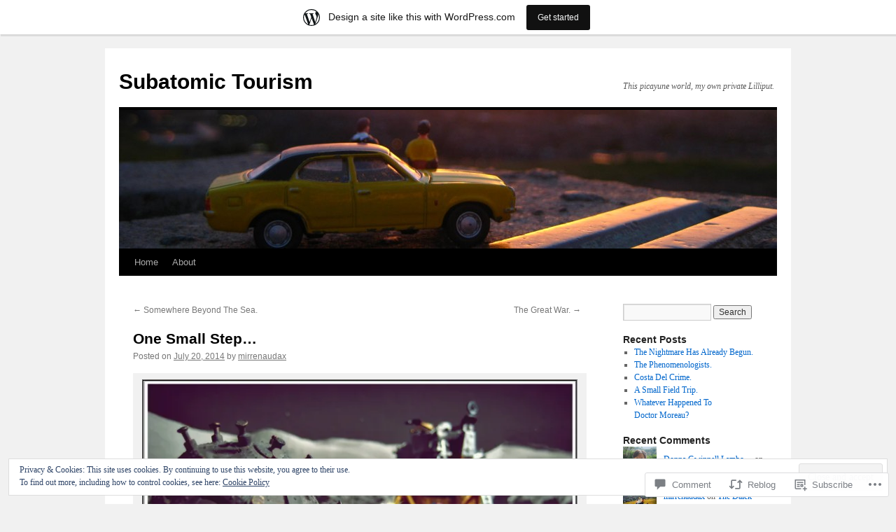

--- FILE ---
content_type: text/html; charset=UTF-8
request_url: https://mirrenaudax.wordpress.com/2014/07/20/one-small-step/
body_size: 27142
content:
<!DOCTYPE html>
<html lang="en">
<head>
<meta charset="UTF-8" />
<title>
One Small Step&#8230; | Subatomic Tourism</title>
<link rel="profile" href="https://gmpg.org/xfn/11" />
<link rel="stylesheet" type="text/css" media="all" href="https://s0.wp.com/wp-content/themes/pub/twentyten/style.css?m=1659017451i&amp;ver=20190507" />
<link rel="pingback" href="https://mirrenaudax.wordpress.com/xmlrpc.php">
<meta name='robots' content='max-image-preview:large' />
<link rel='dns-prefetch' href='//s0.wp.com' />
<link rel='dns-prefetch' href='//widgets.wp.com' />
<link rel='dns-prefetch' href='//af.pubmine.com' />
<link rel="alternate" type="application/rss+xml" title="Subatomic Tourism &raquo; Feed" href="https://mirrenaudax.wordpress.com/feed/" />
<link rel="alternate" type="application/rss+xml" title="Subatomic Tourism &raquo; Comments Feed" href="https://mirrenaudax.wordpress.com/comments/feed/" />
<link rel="alternate" type="application/rss+xml" title="Subatomic Tourism &raquo; One Small Step&#8230; Comments Feed" href="https://mirrenaudax.wordpress.com/2014/07/20/one-small-step/feed/" />
	<script type="text/javascript">
		/* <![CDATA[ */
		function addLoadEvent(func) {
			var oldonload = window.onload;
			if (typeof window.onload != 'function') {
				window.onload = func;
			} else {
				window.onload = function () {
					oldonload();
					func();
				}
			}
		}
		/* ]]> */
	</script>
	<link crossorigin='anonymous' rel='stylesheet' id='all-css-0-1' href='/_static/??-eJx9jNsKAjEMBX/IGhel4oP4Ld1tKN2mF5qU4t+7K6J4wcdJzgz0oqacBJNAbKpQcz4xdG8dCgO25ZuDR0Wmg2AsZAQZWK6E24l5A78DM0oxU3gwcEsQs220uBXXhlUls3zQvyL5gK/unb7mI2X3FKKpAcUnp0ZTYZm+X1b5Es/DUQ/6sDvp/XwDuKdkPw==&cssminify=yes' type='text/css' media='all' />
<style id='wp-emoji-styles-inline-css'>

	img.wp-smiley, img.emoji {
		display: inline !important;
		border: none !important;
		box-shadow: none !important;
		height: 1em !important;
		width: 1em !important;
		margin: 0 0.07em !important;
		vertical-align: -0.1em !important;
		background: none !important;
		padding: 0 !important;
	}
/*# sourceURL=wp-emoji-styles-inline-css */
</style>
<link crossorigin='anonymous' rel='stylesheet' id='all-css-2-1' href='/wp-content/plugins/gutenberg-core/v22.4.2/build/styles/block-library/style.min.css?m=1769608164i&cssminify=yes' type='text/css' media='all' />
<style id='wp-block-library-inline-css'>
.has-text-align-justify {
	text-align:justify;
}
.has-text-align-justify{text-align:justify;}

/*# sourceURL=wp-block-library-inline-css */
</style><style id='global-styles-inline-css'>
:root{--wp--preset--aspect-ratio--square: 1;--wp--preset--aspect-ratio--4-3: 4/3;--wp--preset--aspect-ratio--3-4: 3/4;--wp--preset--aspect-ratio--3-2: 3/2;--wp--preset--aspect-ratio--2-3: 2/3;--wp--preset--aspect-ratio--16-9: 16/9;--wp--preset--aspect-ratio--9-16: 9/16;--wp--preset--color--black: #000;--wp--preset--color--cyan-bluish-gray: #abb8c3;--wp--preset--color--white: #fff;--wp--preset--color--pale-pink: #f78da7;--wp--preset--color--vivid-red: #cf2e2e;--wp--preset--color--luminous-vivid-orange: #ff6900;--wp--preset--color--luminous-vivid-amber: #fcb900;--wp--preset--color--light-green-cyan: #7bdcb5;--wp--preset--color--vivid-green-cyan: #00d084;--wp--preset--color--pale-cyan-blue: #8ed1fc;--wp--preset--color--vivid-cyan-blue: #0693e3;--wp--preset--color--vivid-purple: #9b51e0;--wp--preset--color--blue: #0066cc;--wp--preset--color--medium-gray: #666;--wp--preset--color--light-gray: #f1f1f1;--wp--preset--gradient--vivid-cyan-blue-to-vivid-purple: linear-gradient(135deg,rgb(6,147,227) 0%,rgb(155,81,224) 100%);--wp--preset--gradient--light-green-cyan-to-vivid-green-cyan: linear-gradient(135deg,rgb(122,220,180) 0%,rgb(0,208,130) 100%);--wp--preset--gradient--luminous-vivid-amber-to-luminous-vivid-orange: linear-gradient(135deg,rgb(252,185,0) 0%,rgb(255,105,0) 100%);--wp--preset--gradient--luminous-vivid-orange-to-vivid-red: linear-gradient(135deg,rgb(255,105,0) 0%,rgb(207,46,46) 100%);--wp--preset--gradient--very-light-gray-to-cyan-bluish-gray: linear-gradient(135deg,rgb(238,238,238) 0%,rgb(169,184,195) 100%);--wp--preset--gradient--cool-to-warm-spectrum: linear-gradient(135deg,rgb(74,234,220) 0%,rgb(151,120,209) 20%,rgb(207,42,186) 40%,rgb(238,44,130) 60%,rgb(251,105,98) 80%,rgb(254,248,76) 100%);--wp--preset--gradient--blush-light-purple: linear-gradient(135deg,rgb(255,206,236) 0%,rgb(152,150,240) 100%);--wp--preset--gradient--blush-bordeaux: linear-gradient(135deg,rgb(254,205,165) 0%,rgb(254,45,45) 50%,rgb(107,0,62) 100%);--wp--preset--gradient--luminous-dusk: linear-gradient(135deg,rgb(255,203,112) 0%,rgb(199,81,192) 50%,rgb(65,88,208) 100%);--wp--preset--gradient--pale-ocean: linear-gradient(135deg,rgb(255,245,203) 0%,rgb(182,227,212) 50%,rgb(51,167,181) 100%);--wp--preset--gradient--electric-grass: linear-gradient(135deg,rgb(202,248,128) 0%,rgb(113,206,126) 100%);--wp--preset--gradient--midnight: linear-gradient(135deg,rgb(2,3,129) 0%,rgb(40,116,252) 100%);--wp--preset--font-size--small: 13px;--wp--preset--font-size--medium: 20px;--wp--preset--font-size--large: 36px;--wp--preset--font-size--x-large: 42px;--wp--preset--font-family--albert-sans: 'Albert Sans', sans-serif;--wp--preset--font-family--alegreya: Alegreya, serif;--wp--preset--font-family--arvo: Arvo, serif;--wp--preset--font-family--bodoni-moda: 'Bodoni Moda', serif;--wp--preset--font-family--bricolage-grotesque: 'Bricolage Grotesque', sans-serif;--wp--preset--font-family--cabin: Cabin, sans-serif;--wp--preset--font-family--chivo: Chivo, sans-serif;--wp--preset--font-family--commissioner: Commissioner, sans-serif;--wp--preset--font-family--cormorant: Cormorant, serif;--wp--preset--font-family--courier-prime: 'Courier Prime', monospace;--wp--preset--font-family--crimson-pro: 'Crimson Pro', serif;--wp--preset--font-family--dm-mono: 'DM Mono', monospace;--wp--preset--font-family--dm-sans: 'DM Sans', sans-serif;--wp--preset--font-family--dm-serif-display: 'DM Serif Display', serif;--wp--preset--font-family--domine: Domine, serif;--wp--preset--font-family--eb-garamond: 'EB Garamond', serif;--wp--preset--font-family--epilogue: Epilogue, sans-serif;--wp--preset--font-family--fahkwang: Fahkwang, sans-serif;--wp--preset--font-family--figtree: Figtree, sans-serif;--wp--preset--font-family--fira-sans: 'Fira Sans', sans-serif;--wp--preset--font-family--fjalla-one: 'Fjalla One', sans-serif;--wp--preset--font-family--fraunces: Fraunces, serif;--wp--preset--font-family--gabarito: Gabarito, system-ui;--wp--preset--font-family--ibm-plex-mono: 'IBM Plex Mono', monospace;--wp--preset--font-family--ibm-plex-sans: 'IBM Plex Sans', sans-serif;--wp--preset--font-family--ibarra-real-nova: 'Ibarra Real Nova', serif;--wp--preset--font-family--instrument-serif: 'Instrument Serif', serif;--wp--preset--font-family--inter: Inter, sans-serif;--wp--preset--font-family--josefin-sans: 'Josefin Sans', sans-serif;--wp--preset--font-family--jost: Jost, sans-serif;--wp--preset--font-family--libre-baskerville: 'Libre Baskerville', serif;--wp--preset--font-family--libre-franklin: 'Libre Franklin', sans-serif;--wp--preset--font-family--literata: Literata, serif;--wp--preset--font-family--lora: Lora, serif;--wp--preset--font-family--merriweather: Merriweather, serif;--wp--preset--font-family--montserrat: Montserrat, sans-serif;--wp--preset--font-family--newsreader: Newsreader, serif;--wp--preset--font-family--noto-sans-mono: 'Noto Sans Mono', sans-serif;--wp--preset--font-family--nunito: Nunito, sans-serif;--wp--preset--font-family--open-sans: 'Open Sans', sans-serif;--wp--preset--font-family--overpass: Overpass, sans-serif;--wp--preset--font-family--pt-serif: 'PT Serif', serif;--wp--preset--font-family--petrona: Petrona, serif;--wp--preset--font-family--piazzolla: Piazzolla, serif;--wp--preset--font-family--playfair-display: 'Playfair Display', serif;--wp--preset--font-family--plus-jakarta-sans: 'Plus Jakarta Sans', sans-serif;--wp--preset--font-family--poppins: Poppins, sans-serif;--wp--preset--font-family--raleway: Raleway, sans-serif;--wp--preset--font-family--roboto: Roboto, sans-serif;--wp--preset--font-family--roboto-slab: 'Roboto Slab', serif;--wp--preset--font-family--rubik: Rubik, sans-serif;--wp--preset--font-family--rufina: Rufina, serif;--wp--preset--font-family--sora: Sora, sans-serif;--wp--preset--font-family--source-sans-3: 'Source Sans 3', sans-serif;--wp--preset--font-family--source-serif-4: 'Source Serif 4', serif;--wp--preset--font-family--space-mono: 'Space Mono', monospace;--wp--preset--font-family--syne: Syne, sans-serif;--wp--preset--font-family--texturina: Texturina, serif;--wp--preset--font-family--urbanist: Urbanist, sans-serif;--wp--preset--font-family--work-sans: 'Work Sans', sans-serif;--wp--preset--spacing--20: 0.44rem;--wp--preset--spacing--30: 0.67rem;--wp--preset--spacing--40: 1rem;--wp--preset--spacing--50: 1.5rem;--wp--preset--spacing--60: 2.25rem;--wp--preset--spacing--70: 3.38rem;--wp--preset--spacing--80: 5.06rem;--wp--preset--shadow--natural: 6px 6px 9px rgba(0, 0, 0, 0.2);--wp--preset--shadow--deep: 12px 12px 50px rgba(0, 0, 0, 0.4);--wp--preset--shadow--sharp: 6px 6px 0px rgba(0, 0, 0, 0.2);--wp--preset--shadow--outlined: 6px 6px 0px -3px rgb(255, 255, 255), 6px 6px rgb(0, 0, 0);--wp--preset--shadow--crisp: 6px 6px 0px rgb(0, 0, 0);}:where(body) { margin: 0; }:where(.is-layout-flex){gap: 0.5em;}:where(.is-layout-grid){gap: 0.5em;}body .is-layout-flex{display: flex;}.is-layout-flex{flex-wrap: wrap;align-items: center;}.is-layout-flex > :is(*, div){margin: 0;}body .is-layout-grid{display: grid;}.is-layout-grid > :is(*, div){margin: 0;}body{padding-top: 0px;padding-right: 0px;padding-bottom: 0px;padding-left: 0px;}:root :where(.wp-element-button, .wp-block-button__link){background-color: #32373c;border-width: 0;color: #fff;font-family: inherit;font-size: inherit;font-style: inherit;font-weight: inherit;letter-spacing: inherit;line-height: inherit;padding-top: calc(0.667em + 2px);padding-right: calc(1.333em + 2px);padding-bottom: calc(0.667em + 2px);padding-left: calc(1.333em + 2px);text-decoration: none;text-transform: inherit;}.has-black-color{color: var(--wp--preset--color--black) !important;}.has-cyan-bluish-gray-color{color: var(--wp--preset--color--cyan-bluish-gray) !important;}.has-white-color{color: var(--wp--preset--color--white) !important;}.has-pale-pink-color{color: var(--wp--preset--color--pale-pink) !important;}.has-vivid-red-color{color: var(--wp--preset--color--vivid-red) !important;}.has-luminous-vivid-orange-color{color: var(--wp--preset--color--luminous-vivid-orange) !important;}.has-luminous-vivid-amber-color{color: var(--wp--preset--color--luminous-vivid-amber) !important;}.has-light-green-cyan-color{color: var(--wp--preset--color--light-green-cyan) !important;}.has-vivid-green-cyan-color{color: var(--wp--preset--color--vivid-green-cyan) !important;}.has-pale-cyan-blue-color{color: var(--wp--preset--color--pale-cyan-blue) !important;}.has-vivid-cyan-blue-color{color: var(--wp--preset--color--vivid-cyan-blue) !important;}.has-vivid-purple-color{color: var(--wp--preset--color--vivid-purple) !important;}.has-blue-color{color: var(--wp--preset--color--blue) !important;}.has-medium-gray-color{color: var(--wp--preset--color--medium-gray) !important;}.has-light-gray-color{color: var(--wp--preset--color--light-gray) !important;}.has-black-background-color{background-color: var(--wp--preset--color--black) !important;}.has-cyan-bluish-gray-background-color{background-color: var(--wp--preset--color--cyan-bluish-gray) !important;}.has-white-background-color{background-color: var(--wp--preset--color--white) !important;}.has-pale-pink-background-color{background-color: var(--wp--preset--color--pale-pink) !important;}.has-vivid-red-background-color{background-color: var(--wp--preset--color--vivid-red) !important;}.has-luminous-vivid-orange-background-color{background-color: var(--wp--preset--color--luminous-vivid-orange) !important;}.has-luminous-vivid-amber-background-color{background-color: var(--wp--preset--color--luminous-vivid-amber) !important;}.has-light-green-cyan-background-color{background-color: var(--wp--preset--color--light-green-cyan) !important;}.has-vivid-green-cyan-background-color{background-color: var(--wp--preset--color--vivid-green-cyan) !important;}.has-pale-cyan-blue-background-color{background-color: var(--wp--preset--color--pale-cyan-blue) !important;}.has-vivid-cyan-blue-background-color{background-color: var(--wp--preset--color--vivid-cyan-blue) !important;}.has-vivid-purple-background-color{background-color: var(--wp--preset--color--vivid-purple) !important;}.has-blue-background-color{background-color: var(--wp--preset--color--blue) !important;}.has-medium-gray-background-color{background-color: var(--wp--preset--color--medium-gray) !important;}.has-light-gray-background-color{background-color: var(--wp--preset--color--light-gray) !important;}.has-black-border-color{border-color: var(--wp--preset--color--black) !important;}.has-cyan-bluish-gray-border-color{border-color: var(--wp--preset--color--cyan-bluish-gray) !important;}.has-white-border-color{border-color: var(--wp--preset--color--white) !important;}.has-pale-pink-border-color{border-color: var(--wp--preset--color--pale-pink) !important;}.has-vivid-red-border-color{border-color: var(--wp--preset--color--vivid-red) !important;}.has-luminous-vivid-orange-border-color{border-color: var(--wp--preset--color--luminous-vivid-orange) !important;}.has-luminous-vivid-amber-border-color{border-color: var(--wp--preset--color--luminous-vivid-amber) !important;}.has-light-green-cyan-border-color{border-color: var(--wp--preset--color--light-green-cyan) !important;}.has-vivid-green-cyan-border-color{border-color: var(--wp--preset--color--vivid-green-cyan) !important;}.has-pale-cyan-blue-border-color{border-color: var(--wp--preset--color--pale-cyan-blue) !important;}.has-vivid-cyan-blue-border-color{border-color: var(--wp--preset--color--vivid-cyan-blue) !important;}.has-vivid-purple-border-color{border-color: var(--wp--preset--color--vivid-purple) !important;}.has-blue-border-color{border-color: var(--wp--preset--color--blue) !important;}.has-medium-gray-border-color{border-color: var(--wp--preset--color--medium-gray) !important;}.has-light-gray-border-color{border-color: var(--wp--preset--color--light-gray) !important;}.has-vivid-cyan-blue-to-vivid-purple-gradient-background{background: var(--wp--preset--gradient--vivid-cyan-blue-to-vivid-purple) !important;}.has-light-green-cyan-to-vivid-green-cyan-gradient-background{background: var(--wp--preset--gradient--light-green-cyan-to-vivid-green-cyan) !important;}.has-luminous-vivid-amber-to-luminous-vivid-orange-gradient-background{background: var(--wp--preset--gradient--luminous-vivid-amber-to-luminous-vivid-orange) !important;}.has-luminous-vivid-orange-to-vivid-red-gradient-background{background: var(--wp--preset--gradient--luminous-vivid-orange-to-vivid-red) !important;}.has-very-light-gray-to-cyan-bluish-gray-gradient-background{background: var(--wp--preset--gradient--very-light-gray-to-cyan-bluish-gray) !important;}.has-cool-to-warm-spectrum-gradient-background{background: var(--wp--preset--gradient--cool-to-warm-spectrum) !important;}.has-blush-light-purple-gradient-background{background: var(--wp--preset--gradient--blush-light-purple) !important;}.has-blush-bordeaux-gradient-background{background: var(--wp--preset--gradient--blush-bordeaux) !important;}.has-luminous-dusk-gradient-background{background: var(--wp--preset--gradient--luminous-dusk) !important;}.has-pale-ocean-gradient-background{background: var(--wp--preset--gradient--pale-ocean) !important;}.has-electric-grass-gradient-background{background: var(--wp--preset--gradient--electric-grass) !important;}.has-midnight-gradient-background{background: var(--wp--preset--gradient--midnight) !important;}.has-small-font-size{font-size: var(--wp--preset--font-size--small) !important;}.has-medium-font-size{font-size: var(--wp--preset--font-size--medium) !important;}.has-large-font-size{font-size: var(--wp--preset--font-size--large) !important;}.has-x-large-font-size{font-size: var(--wp--preset--font-size--x-large) !important;}.has-albert-sans-font-family{font-family: var(--wp--preset--font-family--albert-sans) !important;}.has-alegreya-font-family{font-family: var(--wp--preset--font-family--alegreya) !important;}.has-arvo-font-family{font-family: var(--wp--preset--font-family--arvo) !important;}.has-bodoni-moda-font-family{font-family: var(--wp--preset--font-family--bodoni-moda) !important;}.has-bricolage-grotesque-font-family{font-family: var(--wp--preset--font-family--bricolage-grotesque) !important;}.has-cabin-font-family{font-family: var(--wp--preset--font-family--cabin) !important;}.has-chivo-font-family{font-family: var(--wp--preset--font-family--chivo) !important;}.has-commissioner-font-family{font-family: var(--wp--preset--font-family--commissioner) !important;}.has-cormorant-font-family{font-family: var(--wp--preset--font-family--cormorant) !important;}.has-courier-prime-font-family{font-family: var(--wp--preset--font-family--courier-prime) !important;}.has-crimson-pro-font-family{font-family: var(--wp--preset--font-family--crimson-pro) !important;}.has-dm-mono-font-family{font-family: var(--wp--preset--font-family--dm-mono) !important;}.has-dm-sans-font-family{font-family: var(--wp--preset--font-family--dm-sans) !important;}.has-dm-serif-display-font-family{font-family: var(--wp--preset--font-family--dm-serif-display) !important;}.has-domine-font-family{font-family: var(--wp--preset--font-family--domine) !important;}.has-eb-garamond-font-family{font-family: var(--wp--preset--font-family--eb-garamond) !important;}.has-epilogue-font-family{font-family: var(--wp--preset--font-family--epilogue) !important;}.has-fahkwang-font-family{font-family: var(--wp--preset--font-family--fahkwang) !important;}.has-figtree-font-family{font-family: var(--wp--preset--font-family--figtree) !important;}.has-fira-sans-font-family{font-family: var(--wp--preset--font-family--fira-sans) !important;}.has-fjalla-one-font-family{font-family: var(--wp--preset--font-family--fjalla-one) !important;}.has-fraunces-font-family{font-family: var(--wp--preset--font-family--fraunces) !important;}.has-gabarito-font-family{font-family: var(--wp--preset--font-family--gabarito) !important;}.has-ibm-plex-mono-font-family{font-family: var(--wp--preset--font-family--ibm-plex-mono) !important;}.has-ibm-plex-sans-font-family{font-family: var(--wp--preset--font-family--ibm-plex-sans) !important;}.has-ibarra-real-nova-font-family{font-family: var(--wp--preset--font-family--ibarra-real-nova) !important;}.has-instrument-serif-font-family{font-family: var(--wp--preset--font-family--instrument-serif) !important;}.has-inter-font-family{font-family: var(--wp--preset--font-family--inter) !important;}.has-josefin-sans-font-family{font-family: var(--wp--preset--font-family--josefin-sans) !important;}.has-jost-font-family{font-family: var(--wp--preset--font-family--jost) !important;}.has-libre-baskerville-font-family{font-family: var(--wp--preset--font-family--libre-baskerville) !important;}.has-libre-franklin-font-family{font-family: var(--wp--preset--font-family--libre-franklin) !important;}.has-literata-font-family{font-family: var(--wp--preset--font-family--literata) !important;}.has-lora-font-family{font-family: var(--wp--preset--font-family--lora) !important;}.has-merriweather-font-family{font-family: var(--wp--preset--font-family--merriweather) !important;}.has-montserrat-font-family{font-family: var(--wp--preset--font-family--montserrat) !important;}.has-newsreader-font-family{font-family: var(--wp--preset--font-family--newsreader) !important;}.has-noto-sans-mono-font-family{font-family: var(--wp--preset--font-family--noto-sans-mono) !important;}.has-nunito-font-family{font-family: var(--wp--preset--font-family--nunito) !important;}.has-open-sans-font-family{font-family: var(--wp--preset--font-family--open-sans) !important;}.has-overpass-font-family{font-family: var(--wp--preset--font-family--overpass) !important;}.has-pt-serif-font-family{font-family: var(--wp--preset--font-family--pt-serif) !important;}.has-petrona-font-family{font-family: var(--wp--preset--font-family--petrona) !important;}.has-piazzolla-font-family{font-family: var(--wp--preset--font-family--piazzolla) !important;}.has-playfair-display-font-family{font-family: var(--wp--preset--font-family--playfair-display) !important;}.has-plus-jakarta-sans-font-family{font-family: var(--wp--preset--font-family--plus-jakarta-sans) !important;}.has-poppins-font-family{font-family: var(--wp--preset--font-family--poppins) !important;}.has-raleway-font-family{font-family: var(--wp--preset--font-family--raleway) !important;}.has-roboto-font-family{font-family: var(--wp--preset--font-family--roboto) !important;}.has-roboto-slab-font-family{font-family: var(--wp--preset--font-family--roboto-slab) !important;}.has-rubik-font-family{font-family: var(--wp--preset--font-family--rubik) !important;}.has-rufina-font-family{font-family: var(--wp--preset--font-family--rufina) !important;}.has-sora-font-family{font-family: var(--wp--preset--font-family--sora) !important;}.has-source-sans-3-font-family{font-family: var(--wp--preset--font-family--source-sans-3) !important;}.has-source-serif-4-font-family{font-family: var(--wp--preset--font-family--source-serif-4) !important;}.has-space-mono-font-family{font-family: var(--wp--preset--font-family--space-mono) !important;}.has-syne-font-family{font-family: var(--wp--preset--font-family--syne) !important;}.has-texturina-font-family{font-family: var(--wp--preset--font-family--texturina) !important;}.has-urbanist-font-family{font-family: var(--wp--preset--font-family--urbanist) !important;}.has-work-sans-font-family{font-family: var(--wp--preset--font-family--work-sans) !important;}
/*# sourceURL=global-styles-inline-css */
</style>

<style id='classic-theme-styles-inline-css'>
.wp-block-button__link{background-color:#32373c;border-radius:9999px;box-shadow:none;color:#fff;font-size:1.125em;padding:calc(.667em + 2px) calc(1.333em + 2px);text-decoration:none}.wp-block-file__button{background:#32373c;color:#fff}.wp-block-accordion-heading{margin:0}.wp-block-accordion-heading__toggle{background-color:inherit!important;color:inherit!important}.wp-block-accordion-heading__toggle:not(:focus-visible){outline:none}.wp-block-accordion-heading__toggle:focus,.wp-block-accordion-heading__toggle:hover{background-color:inherit!important;border:none;box-shadow:none;color:inherit;padding:var(--wp--preset--spacing--20,1em) 0;text-decoration:none}.wp-block-accordion-heading__toggle:focus-visible{outline:auto;outline-offset:0}
/*# sourceURL=/wp-content/plugins/gutenberg-core/v22.4.2/build/styles/block-library/classic.min.css */
</style>
<link crossorigin='anonymous' rel='stylesheet' id='all-css-4-1' href='/_static/??-eJx9jksOwjAMRC9EsEAtnwXiKCgfC1LqJIqd9vq4qtgAYmPJM/PsgbkYn5NgEqBmytjuMTH4XFF1KlZAE4QhWhyRNLb1zBv4jc1FGeNcqchsdFJsZOShIP/jBpRi/dOotJ5YDeCW3t5twhRyBdskkxWJ/osCrh5ci2OACavTzyoulflzX7pc6bI7Hk777tx1/fACNXxjkA==&cssminify=yes' type='text/css' media='all' />
<link rel='stylesheet' id='verbum-gutenberg-css-css' href='https://widgets.wp.com/verbum-block-editor/block-editor.css?ver=1738686361' media='all' />
<link crossorigin='anonymous' rel='stylesheet' id='all-css-6-1' href='/_static/??-eJyFjsEOwjAMQ3+IECaxiR0Q37JVoRTaplpSVfv7hRsTEtxsy88ytgKOs1JW1AclEix1Rm0WrJbiHNm95OhEDvivK7pGglYcpy8gVSix+pAFF7JRb9KjtT7sL8gTg12ZNHDeGbjHKSxv9Jau3dCdzv3YX8bnBqh7UWU=&cssminify=yes' type='text/css' media='all' />
<style id='jetpack-global-styles-frontend-style-inline-css'>
:root { --font-headings: unset; --font-base: unset; --font-headings-default: -apple-system,BlinkMacSystemFont,"Segoe UI",Roboto,Oxygen-Sans,Ubuntu,Cantarell,"Helvetica Neue",sans-serif; --font-base-default: -apple-system,BlinkMacSystemFont,"Segoe UI",Roboto,Oxygen-Sans,Ubuntu,Cantarell,"Helvetica Neue",sans-serif;}
/*# sourceURL=jetpack-global-styles-frontend-style-inline-css */
</style>
<link crossorigin='anonymous' rel='stylesheet' id='all-css-8-1' href='/_static/??-eJyNjcsKAjEMRX/IGtQZBxfip0hMS9sxTYppGfx7H7gRN+7ugcs5sFRHKi1Ig9Jd5R6zGMyhVaTrh8G6QFHfORhYwlvw6P39PbPENZmt4G/ROQuBKWVkxxrVvuBH1lIoz2waILJekF+HUzlupnG3nQ77YZwfuRJIaQ==&cssminify=yes' type='text/css' media='all' />
<script type="text/javascript" id="jetpack_related-posts-js-extra">
/* <![CDATA[ */
var related_posts_js_options = {"post_heading":"h4"};
//# sourceURL=jetpack_related-posts-js-extra
/* ]]> */
</script>
<script type="text/javascript" id="wpcom-actionbar-placeholder-js-extra">
/* <![CDATA[ */
var actionbardata = {"siteID":"15319381","postID":"6887","siteURL":"https://mirrenaudax.wordpress.com","xhrURL":"https://mirrenaudax.wordpress.com/wp-admin/admin-ajax.php","nonce":"568a300120","isLoggedIn":"","statusMessage":"","subsEmailDefault":"instantly","proxyScriptUrl":"https://s0.wp.com/wp-content/js/wpcom-proxy-request.js?m=1513050504i&amp;ver=20211021","shortlink":"https://wp.me/p12hgN-1N5","i18n":{"followedText":"New posts from this site will now appear in your \u003Ca href=\"https://wordpress.com/reader\"\u003EReader\u003C/a\u003E","foldBar":"Collapse this bar","unfoldBar":"Expand this bar","shortLinkCopied":"Shortlink copied to clipboard."}};
//# sourceURL=wpcom-actionbar-placeholder-js-extra
/* ]]> */
</script>
<script type="text/javascript" id="jetpack-mu-wpcom-settings-js-before">
/* <![CDATA[ */
var JETPACK_MU_WPCOM_SETTINGS = {"assetsUrl":"https://s0.wp.com/wp-content/mu-plugins/jetpack-mu-wpcom-plugin/sun/jetpack_vendor/automattic/jetpack-mu-wpcom/src/build/"};
//# sourceURL=jetpack-mu-wpcom-settings-js-before
/* ]]> */
</script>
<script crossorigin='anonymous' type='text/javascript'  src='/_static/??-eJxdjd0KAiEQhV+o2clg2b2JHiVcFdF0HBxt6+3bhYjq6vBx/nBlMIWao4a5A6fuAwlG11ib25tROuE1kMGlh2SxuqSbs8BFmvzSkAMNUQ74tRu3TGrAtTye/96Siv+8rqVabQVM0iJO9qLJjPfTLkCFwFuu28Qln9U0jkelpnmOL35BR9g='></script>
<script type="text/javascript" id="rlt-proxy-js-after">
/* <![CDATA[ */
	rltInitialize( {"token":null,"iframeOrigins":["https:\/\/widgets.wp.com"]} );
//# sourceURL=rlt-proxy-js-after
/* ]]> */
</script>
<link rel="EditURI" type="application/rsd+xml" title="RSD" href="https://mirrenaudax.wordpress.com/xmlrpc.php?rsd" />
<meta name="generator" content="WordPress.com" />
<link rel="canonical" href="https://mirrenaudax.wordpress.com/2014/07/20/one-small-step/" />
<link rel='shortlink' href='https://wp.me/p12hgN-1N5' />
<link rel="alternate" type="application/json+oembed" href="https://public-api.wordpress.com/oembed/?format=json&amp;url=https%3A%2F%2Fmirrenaudax.wordpress.com%2F2014%2F07%2F20%2Fone-small-step%2F&amp;for=wpcom-auto-discovery" /><link rel="alternate" type="application/xml+oembed" href="https://public-api.wordpress.com/oembed/?format=xml&amp;url=https%3A%2F%2Fmirrenaudax.wordpress.com%2F2014%2F07%2F20%2Fone-small-step%2F&amp;for=wpcom-auto-discovery" />
<!-- Jetpack Open Graph Tags -->
<meta property="og:type" content="article" />
<meta property="og:title" content="One Small Step&#8230;" />
<meta property="og:url" content="https://mirrenaudax.wordpress.com/2014/07/20/one-small-step/" />
<meta property="og:description" content="Visit the post for more." />
<meta property="article:published_time" content="2014-07-20T14:14:48+00:00" />
<meta property="article:modified_time" content="2014-07-20T14:14:48+00:00" />
<meta property="og:site_name" content="Subatomic Tourism" />
<meta property="og:image" content="https://mirrenaudax.wordpress.com/wp-content/uploads/2014/07/022.jpg" />
<meta property="og:image:secure_url" content="https://mirrenaudax.wordpress.com/wp-content/uploads/2014/07/022.jpg" />
<meta property="og:image:width" content="640" />
<meta property="og:image:height" content="440" />
<meta property="og:image:alt" content="Celebrating the forty-fifth anniversary of the first manned landing on the Moon, in fact and in literature. " />
<meta property="og:locale" content="en_US" />
<meta property="fb:app_id" content="249643311490" />
<meta property="article:publisher" content="https://www.facebook.com/WordPresscom" />
<meta name="twitter:creator" content="@AudaxAudacious" />
<meta name="twitter:site" content="@AudaxAudacious" />
<meta name="twitter:text:title" content="One Small Step&#8230;" />
<meta name="twitter:image" content="https://mirrenaudax.wordpress.com/wp-content/uploads/2014/07/022.jpg?w=640" />
<meta name="twitter:image:alt" content="Celebrating the forty-fifth anniversary of the first manned landing on the Moon, in fact and in literature. " />
<meta name="twitter:card" content="summary_large_image" />
<meta name="twitter:description" content="Post by @AudaxAudacious." />

<!-- End Jetpack Open Graph Tags -->
<link rel='openid.server' href='https://mirrenaudax.wordpress.com/?openidserver=1' />
<link rel='openid.delegate' href='https://mirrenaudax.wordpress.com/' />
<link rel="search" type="application/opensearchdescription+xml" href="https://mirrenaudax.wordpress.com/osd.xml" title="Subatomic Tourism" />
<link rel="search" type="application/opensearchdescription+xml" href="https://s1.wp.com/opensearch.xml" title="WordPress.com" />
		<style type="text/css">
			.recentcomments a {
				display: inline !important;
				padding: 0 !important;
				margin: 0 !important;
			}

			table.recentcommentsavatartop img.avatar, table.recentcommentsavatarend img.avatar {
				border: 0px;
				margin: 0;
			}

			table.recentcommentsavatartop a, table.recentcommentsavatarend a {
				border: 0px !important;
				background-color: transparent !important;
			}

			td.recentcommentsavatarend, td.recentcommentsavatartop {
				padding: 0px 0px 1px 0px;
				margin: 0px;
			}

			td.recentcommentstextend {
				border: none !important;
				padding: 0px 0px 2px 10px;
			}

			.rtl td.recentcommentstextend {
				padding: 0px 10px 2px 0px;
			}

			td.recentcommentstexttop {
				border: none;
				padding: 0px 0px 0px 10px;
			}

			.rtl td.recentcommentstexttop {
				padding: 0px 10px 0px 0px;
			}
		</style>
		<script type="text/javascript">
/* <![CDATA[ */
var wa_client = {}; wa_client.cmd = []; wa_client.config = { 'blog_id': 15319381, 'blog_language': 'en', 'is_wordads': false, 'hosting_type': 0, 'afp_account_id': null, 'afp_host_id': 5038568878849053, 'theme': 'pub/twentyten', '_': { 'title': 'Advertisement', 'privacy_settings': 'Privacy Settings' }, 'formats': [ 'inline', 'belowpost', 'bottom_sticky', 'sidebar_sticky_right', 'sidebar', 'gutenberg_rectangle', 'gutenberg_leaderboard', 'gutenberg_mobile_leaderboard', 'gutenberg_skyscraper' ] };
/* ]]> */
</script>
		<script type="text/javascript">

			window.doNotSellCallback = function() {

				var linkElements = [
					'a[href="https://wordpress.com/?ref=footer_blog"]',
					'a[href="https://wordpress.com/?ref=footer_website"]',
					'a[href="https://wordpress.com/?ref=vertical_footer"]',
					'a[href^="https://wordpress.com/?ref=footer_segment_"]',
				].join(',');

				var dnsLink = document.createElement( 'a' );
				dnsLink.href = 'https://wordpress.com/advertising-program-optout/';
				dnsLink.classList.add( 'do-not-sell-link' );
				dnsLink.rel = 'nofollow';
				dnsLink.style.marginLeft = '0.5em';
				dnsLink.textContent = 'Do Not Sell or Share My Personal Information';

				var creditLinks = document.querySelectorAll( linkElements );

				if ( 0 === creditLinks.length ) {
					return false;
				}

				Array.prototype.forEach.call( creditLinks, function( el ) {
					el.insertAdjacentElement( 'afterend', dnsLink );
				});

				return true;
			};

		</script>
		<link rel="icon" href="https://mirrenaudax.wordpress.com/wp-content/uploads/2023/02/cropped-010-1.jpg?w=32" sizes="32x32" />
<link rel="icon" href="https://mirrenaudax.wordpress.com/wp-content/uploads/2023/02/cropped-010-1.jpg?w=192" sizes="192x192" />
<link rel="apple-touch-icon" href="https://mirrenaudax.wordpress.com/wp-content/uploads/2023/02/cropped-010-1.jpg?w=180" />
<meta name="msapplication-TileImage" content="https://mirrenaudax.wordpress.com/wp-content/uploads/2023/02/cropped-010-1.jpg?w=270" />
<script type="text/javascript">
	window.google_analytics_uacct = "UA-52447-2";
</script>

<script type="text/javascript">
	var _gaq = _gaq || [];
	_gaq.push(['_setAccount', 'UA-52447-2']);
	_gaq.push(['_gat._anonymizeIp']);
	_gaq.push(['_setDomainName', 'wordpress.com']);
	_gaq.push(['_initData']);
	_gaq.push(['_trackPageview']);

	(function() {
		var ga = document.createElement('script'); ga.type = 'text/javascript'; ga.async = true;
		ga.src = ('https:' == document.location.protocol ? 'https://ssl' : 'http://www') + '.google-analytics.com/ga.js';
		(document.getElementsByTagName('head')[0] || document.getElementsByTagName('body')[0]).appendChild(ga);
	})();
</script>
<link crossorigin='anonymous' rel='stylesheet' id='all-css-0-3' href='/_static/??-eJyNjM0KgzAQBl9I/ag/lR6KjyK6LhJNNsHN4uuXQuvZ4wzD4EwlRcksGcHK5G11otg4p4n2H0NNMDohzD7SrtDTJT4qUi1wexDiYp4VNB3RlP3V/MX3N4T3o++aun892277AK5vOq4=&cssminify=yes' type='text/css' media='all' />
</head>

<body class="wp-singular post-template-default single single-post postid-6887 single-format-standard wp-theme-pubtwentyten customizer-styles-applied single-author jetpack-reblog-enabled has-marketing-bar has-marketing-bar-theme-twenty-ten">
<div id="wrapper" class="hfeed">
	<div id="header">
		<div id="masthead">
			<div id="branding" role="banner">
								<div id="site-title">
					<span>
						<a href="https://mirrenaudax.wordpress.com/" title="Subatomic Tourism" rel="home">Subatomic Tourism</a>
					</span>
				</div>
				<div id="site-description">This picayune world, my own private Lilliput.</div>

									<a class="home-link" href="https://mirrenaudax.wordpress.com/" title="Subatomic Tourism" rel="home">
						<img src="https://mirrenaudax.wordpress.com/wp-content/uploads/2010/08/cropped-sunset-014.jpg" width="940" height="198" alt="" />
					</a>
								</div><!-- #branding -->

			<div id="access" role="navigation">
								<div class="skip-link screen-reader-text"><a href="#content" title="Skip to content">Skip to content</a></div>
				<div class="menu"><ul>
<li ><a href="https://mirrenaudax.wordpress.com/">Home</a></li><li class="page_item page-item-2"><a href="https://mirrenaudax.wordpress.com/about/">About</a></li>
</ul></div>
			</div><!-- #access -->
		</div><!-- #masthead -->
	</div><!-- #header -->

	<div id="main">

		<div id="container">
			<div id="content" role="main">

			

				<div id="nav-above" class="navigation">
					<div class="nav-previous"><a href="https://mirrenaudax.wordpress.com/2014/07/20/somewhere-beyond-the-sea/" rel="prev"><span class="meta-nav">&larr;</span> Somewhere Beyond The&nbsp;Sea.</a></div>
					<div class="nav-next"><a href="https://mirrenaudax.wordpress.com/2014/07/24/the-great-war/" rel="next">The Great War. <span class="meta-nav">&rarr;</span></a></div>
				</div><!-- #nav-above -->

				<div id="post-6887" class="post-6887 post type-post status-publish format-standard hentry category-science-fiction tag-anniversary tag-apollo-11 tag-cavor tag-columbia tag-eagle tag-first-men-in-the-moon tag-hg-wells tag-lunar-module tag-moon tag-neil-armstrong tag-tranquility-base">
											<h2 class="entry-title"><a href="https://mirrenaudax.wordpress.com/2014/07/20/one-small-step/" rel="bookmark">One Small Step&#8230;</a></h2>					
					<div class="entry-meta">
						<span class="meta-prep meta-prep-author">Posted on</span> <a href="https://mirrenaudax.wordpress.com/2014/07/20/one-small-step/" title="2:14 pm" rel="bookmark"><span class="entry-date">July 20, 2014</span></a> <span class="meta-sep">by</span> <span class="author vcard"><a class="url fn n" href="https://mirrenaudax.wordpress.com/author/mirrenaudax/" title="View all posts by mirrenaudax">mirrenaudax</a></span>					</div><!-- .entry-meta -->

					<div class="entry-content">
						<div data-shortcode="caption" id="attachment_6888" style="width: 650px" class="wp-caption aligncenter"><a href="https://mirrenaudax.wordpress.com/wp-content/uploads/2014/07/022.jpg"><img aria-describedby="caption-attachment-6888" data-attachment-id="6888" data-permalink="https://mirrenaudax.wordpress.com/2014/07/20/one-small-step/attachment/022/" data-orig-file="https://mirrenaudax.wordpress.com/wp-content/uploads/2014/07/022.jpg" data-orig-size="1640,1130" data-comments-opened="1" data-image-meta="{&quot;aperture&quot;:&quot;8&quot;,&quot;credit&quot;:&quot;&quot;,&quot;camera&quot;:&quot;Canon DIGITAL IXUS 70&quot;,&quot;caption&quot;:&quot;&quot;,&quot;created_timestamp&quot;:&quot;1405851370&quot;,&quot;copyright&quot;:&quot;&quot;,&quot;focal_length&quot;:&quot;5.8&quot;,&quot;iso&quot;:&quot;80&quot;,&quot;shutter_speed&quot;:&quot;0.004&quot;,&quot;title&quot;:&quot;&quot;}" data-image-title="022" data-image-description="" data-image-caption="&lt;p&gt;Celebrating the forty-fifth anniversary of the first manned landing on the Moon, in fact and in literature. &lt;/p&gt;
" data-medium-file="https://mirrenaudax.wordpress.com/wp-content/uploads/2014/07/022.jpg?w=300" data-large-file="https://mirrenaudax.wordpress.com/wp-content/uploads/2014/07/022.jpg?w=640" class="size-full wp-image-6888" src="https://mirrenaudax.wordpress.com/wp-content/uploads/2014/07/022.jpg?w=640&#038;h=440" alt="Celebrating the forty-fifth anniversary of the first manned landing on the Moon, in fact and in literature. " width="640" height="440" srcset="https://mirrenaudax.wordpress.com/wp-content/uploads/2014/07/022.jpg?w=640&amp;h=441 640w, https://mirrenaudax.wordpress.com/wp-content/uploads/2014/07/022.jpg?w=1280&amp;h=882 1280w, https://mirrenaudax.wordpress.com/wp-content/uploads/2014/07/022.jpg?w=150&amp;h=103 150w, https://mirrenaudax.wordpress.com/wp-content/uploads/2014/07/022.jpg?w=300&amp;h=207 300w, https://mirrenaudax.wordpress.com/wp-content/uploads/2014/07/022.jpg?w=768&amp;h=529 768w, https://mirrenaudax.wordpress.com/wp-content/uploads/2014/07/022.jpg?w=1024&amp;h=706 1024w" sizes="(max-width: 640px) 100vw, 640px" /></a><p id="caption-attachment-6888" class="wp-caption-text">Celebrating the forty-fifth anniversary of the first manned landing on the Moon, in fact and in literature.</p></div>
<span id="wordads-inline-marker" style="display: none;"></span><div id="jp-post-flair" class="sharedaddy sd-like-enabled sd-sharing-enabled"><div class="sharedaddy sd-sharing-enabled"><div class="robots-nocontent sd-block sd-social sd-social-icon-text sd-sharing"><h3 class="sd-title">Share this:</h3><div class="sd-content"><ul><li><a href="#" class="sharing-anchor sd-button share-more"><span>Share</span></a></li><li class="share-end"></li></ul><div class="sharing-hidden"><div class="inner" style="display: none;width:150px;"><ul style="background-image:none;"><li class="share-facebook"><a rel="nofollow noopener noreferrer"
				data-shared="sharing-facebook-6887"
				class="share-facebook sd-button share-icon"
				href="https://mirrenaudax.wordpress.com/2014/07/20/one-small-step/?share=facebook"
				target="_blank"
				aria-labelledby="sharing-facebook-6887"
				>
				<span id="sharing-facebook-6887" hidden>Share on Facebook (Opens in new window)</span>
				<span>Facebook</span>
			</a></li><li class="share-end"></li></ul></div></div></div></div></div><div class='sharedaddy sd-block sd-like jetpack-likes-widget-wrapper jetpack-likes-widget-unloaded' id='like-post-wrapper-15319381-6887-697ea024eae60' data-src='//widgets.wp.com/likes/index.html?ver=20260201#blog_id=15319381&amp;post_id=6887&amp;origin=mirrenaudax.wordpress.com&amp;obj_id=15319381-6887-697ea024eae60' data-name='like-post-frame-15319381-6887-697ea024eae60' data-title='Like or Reblog'><div class='likes-widget-placeholder post-likes-widget-placeholder' style='height: 55px;'><span class='button'><span>Like</span></span> <span class='loading'>Loading...</span></div><span class='sd-text-color'></span><a class='sd-link-color'></a></div>
<div id='jp-relatedposts' class='jp-relatedposts' >
	<h3 class="jp-relatedposts-headline"><em>Related</em></h3>
</div></div>											</div><!-- .entry-content -->

							<div id="entry-author-info">
						<div id="author-avatar">
							<img referrerpolicy="no-referrer" alt='Unknown&#039;s avatar' src='https://0.gravatar.com/avatar/60f03cba521d076874ff8e3a4fc199d5a1ca837d89d6f72253a99be5c8cc91f8?s=60&#038;d=identicon&#038;r=G' srcset='https://0.gravatar.com/avatar/60f03cba521d076874ff8e3a4fc199d5a1ca837d89d6f72253a99be5c8cc91f8?s=60&#038;d=identicon&#038;r=G 1x, https://0.gravatar.com/avatar/60f03cba521d076874ff8e3a4fc199d5a1ca837d89d6f72253a99be5c8cc91f8?s=90&#038;d=identicon&#038;r=G 1.5x, https://0.gravatar.com/avatar/60f03cba521d076874ff8e3a4fc199d5a1ca837d89d6f72253a99be5c8cc91f8?s=120&#038;d=identicon&#038;r=G 2x, https://0.gravatar.com/avatar/60f03cba521d076874ff8e3a4fc199d5a1ca837d89d6f72253a99be5c8cc91f8?s=180&#038;d=identicon&#038;r=G 3x, https://0.gravatar.com/avatar/60f03cba521d076874ff8e3a4fc199d5a1ca837d89d6f72253a99be5c8cc91f8?s=240&#038;d=identicon&#038;r=G 4x' class='avatar avatar-60' height='60' width='60' decoding='async' />						</div><!-- #author-avatar -->
						<div id="author-description">
							<h2>
							About mirrenaudax							</h2>
							Slightly greying, bequiffed and enterprising visual artist from Up North.							<div id="author-link">
								<a href="https://mirrenaudax.wordpress.com/author/mirrenaudax/" rel="author">
									View all posts by mirrenaudax <span class="meta-nav">&rarr;</span>								</a>
							</div><!-- #author-link	-->
						</div><!-- #author-description -->
					</div><!-- #entry-author-info -->

						<div class="entry-utility">
							This entry was posted in <a href="https://mirrenaudax.wordpress.com/category/science-fiction/" rel="category tag">Science Fiction.</a> and tagged <a href="https://mirrenaudax.wordpress.com/tag/anniversary/" rel="tag">anniversary</a>, <a href="https://mirrenaudax.wordpress.com/tag/apollo-11/" rel="tag">Apollo 11</a>, <a href="https://mirrenaudax.wordpress.com/tag/cavor/" rel="tag">cavor</a>, <a href="https://mirrenaudax.wordpress.com/tag/columbia/" rel="tag">Columbia</a>, <a href="https://mirrenaudax.wordpress.com/tag/eagle/" rel="tag">Eagle</a>, <a href="https://mirrenaudax.wordpress.com/tag/first-men-in-the-moon/" rel="tag">First Men In The Moon</a>, <a href="https://mirrenaudax.wordpress.com/tag/hg-wells/" rel="tag">HG Wells</a>, <a href="https://mirrenaudax.wordpress.com/tag/lunar-module/" rel="tag">Lunar module</a>, <a href="https://mirrenaudax.wordpress.com/tag/moon/" rel="tag">Moon</a>, <a href="https://mirrenaudax.wordpress.com/tag/neil-armstrong/" rel="tag">Neil Armstrong</a>, <a href="https://mirrenaudax.wordpress.com/tag/tranquility-base/" rel="tag">Tranquility Base</a>. Bookmark the <a href="https://mirrenaudax.wordpress.com/2014/07/20/one-small-step/" title="Permalink to One Small Step&#8230;" rel="bookmark">permalink</a>.													</div><!-- .entry-utility -->
					</div><!-- #post-6887 -->

				<div id="nav-below" class="navigation">
					<div class="nav-previous"><a href="https://mirrenaudax.wordpress.com/2014/07/20/somewhere-beyond-the-sea/" rel="prev"><span class="meta-nav">&larr;</span> Somewhere Beyond The&nbsp;Sea.</a></div>
					<div class="nav-next"><a href="https://mirrenaudax.wordpress.com/2014/07/24/the-great-war/" rel="next">The Great War. <span class="meta-nav">&rarr;</span></a></div>
				</div><!-- #nav-below -->

				
			<div id="comments">


			<h3 id="comments-title">
			1 Response to <em>One Small Step&#8230;</em>			</h3>


			<ol class="commentlist">
						<li class="comment byuser comment-author-salva1venia even thread-even depth-1" id="li-comment-1399">
		<div id="comment-1399">
			<div class="comment-author vcard">
				<img referrerpolicy="no-referrer" alt='SalvaVenia&#039;s avatar' src='https://1.gravatar.com/avatar/4d0adaf7eae3713c05ab2e74d96d0ed997f8b7ed596ac6dff101c43a840d9a26?s=40&#038;d=identicon&#038;r=G' srcset='https://1.gravatar.com/avatar/4d0adaf7eae3713c05ab2e74d96d0ed997f8b7ed596ac6dff101c43a840d9a26?s=40&#038;d=identicon&#038;r=G 1x, https://1.gravatar.com/avatar/4d0adaf7eae3713c05ab2e74d96d0ed997f8b7ed596ac6dff101c43a840d9a26?s=60&#038;d=identicon&#038;r=G 1.5x, https://1.gravatar.com/avatar/4d0adaf7eae3713c05ab2e74d96d0ed997f8b7ed596ac6dff101c43a840d9a26?s=80&#038;d=identicon&#038;r=G 2x, https://1.gravatar.com/avatar/4d0adaf7eae3713c05ab2e74d96d0ed997f8b7ed596ac6dff101c43a840d9a26?s=120&#038;d=identicon&#038;r=G 3x, https://1.gravatar.com/avatar/4d0adaf7eae3713c05ab2e74d96d0ed997f8b7ed596ac6dff101c43a840d9a26?s=160&#038;d=identicon&#038;r=G 4x' class='avatar avatar-40' height='40' width='40' decoding='async' />				<cite class="fn"><a href="http://salvaveniaxxl.wordpress.com" class="url" rel="ugc external nofollow">SalvaVenia</a></cite> <span class="says">says:</span>			</div><!-- .comment-author .vcard -->

				
				
			<div class="comment-meta commentmetadata"><a href="https://mirrenaudax.wordpress.com/2014/07/20/one-small-step/#comment-1399">
				July 20, 2014 at 4:36 pm</a>			</div><!-- .comment-meta .commentmetadata -->

			<div class="comment-body"><p>Simply love this subatomic tourism!!!!!!!  🙂 🙂 🙂</p>
</div>

			<div class="reply">
				<a rel="nofollow" class="comment-reply-link" href="https://mirrenaudax.wordpress.com/2014/07/20/one-small-step/?replytocom=1399#respond" data-commentid="1399" data-postid="6887" data-belowelement="comment-1399" data-respondelement="respond" data-replyto="Reply to SalvaVenia" aria-label="Reply to SalvaVenia">Reply</a>			</div><!-- .reply -->
		</div><!-- #comment-##  -->

				</li><!-- #comment-## -->
			</ol>


	

	<div id="respond" class="comment-respond">
		<h3 id="reply-title" class="comment-reply-title">Leave a comment <small><a rel="nofollow" id="cancel-comment-reply-link" href="/2014/07/20/one-small-step/#respond" style="display:none;">Cancel reply</a></small></h3><form action="https://mirrenaudax.wordpress.com/wp-comments-post.php" method="post" id="commentform" class="comment-form">


<div class="comment-form__verbum transparent"></div><div class="verbum-form-meta"><input type='hidden' name='comment_post_ID' value='6887' id='comment_post_ID' />
<input type='hidden' name='comment_parent' id='comment_parent' value='0' />

			<input type="hidden" name="highlander_comment_nonce" id="highlander_comment_nonce" value="850f65baa4" />
			<input type="hidden" name="verbum_show_subscription_modal" value="" /></div><p style="display: none;"><input type="hidden" id="akismet_comment_nonce" name="akismet_comment_nonce" value="93b69c2a15" /></p><p style="display: none !important;" class="akismet-fields-container" data-prefix="ak_"><label>&#916;<textarea name="ak_hp_textarea" cols="45" rows="8" maxlength="100"></textarea></label><input type="hidden" id="ak_js_1" name="ak_js" value="78"/><script type="text/javascript">
/* <![CDATA[ */
document.getElementById( "ak_js_1" ).setAttribute( "value", ( new Date() ).getTime() );
/* ]]> */
</script>
</p></form>	</div><!-- #respond -->
	<p class="akismet_comment_form_privacy_notice">This site uses Akismet to reduce spam. <a href="https://akismet.com/privacy/" target="_blank" rel="nofollow noopener">Learn how your comment data is processed.</a></p>
</div><!-- #comments -->

	
			</div><!-- #content -->
		</div><!-- #container -->


		<div id="primary" class="widget-area" role="complementary">
						<ul class="xoxo">

<li id="search-2" class="widget-container widget_search"><form role="search" method="get" id="searchform" class="searchform" action="https://mirrenaudax.wordpress.com/">
				<div>
					<label class="screen-reader-text" for="s">Search for:</label>
					<input type="text" value="" name="s" id="s" />
					<input type="submit" id="searchsubmit" value="Search" />
				</div>
			</form></li>
		<li id="recent-posts-2" class="widget-container widget_recent_entries">
		<h3 class="widget-title">Recent Posts</h3>
		<ul>
											<li>
					<a href="https://mirrenaudax.wordpress.com/2025/10/01/the-nightmare-has-already-begun/">The Nightmare Has Already&nbsp;Begun.</a>
									</li>
											<li>
					<a href="https://mirrenaudax.wordpress.com/2025/08/30/the-phenomenologists/">The Phenomenologists.</a>
									</li>
											<li>
					<a href="https://mirrenaudax.wordpress.com/2025/08/30/costa-del-crime-2/">Costa Del Crime.</a>
									</li>
											<li>
					<a href="https://mirrenaudax.wordpress.com/2025/08/30/a-small-field-trip/">A Small Field&nbsp;Trip.</a>
									</li>
											<li>
					<a href="https://mirrenaudax.wordpress.com/2025/08/12/whatever-happened-to-doctor-moreau/">Whatever Happened To Doctor&nbsp;Moreau?</a>
									</li>
					</ul>

		</li><li id="recent-comments-2" class="widget-container widget_recent_comments"><h3 class="widget-title">Recent Comments</h3>				<table class="recentcommentsavatar" cellspacing="0" cellpadding="0" border="0">
					<tr><td title="Donna Gwinnell Lambo-Weidner" class="recentcommentsavatartop" style="height:48px; width:48px;"><a href="http://donnaweidner.wordpress.com" rel="nofollow"><img referrerpolicy="no-referrer" alt='Donna Gwinnell Lambo-Weidner&#039;s avatar' src='https://0.gravatar.com/avatar/6a2182d3cb04cc05b03a22b082e7e6011a66daacf5e90ebe7283431eb91c5f13?s=48&#038;d=identicon&#038;r=G' srcset='https://0.gravatar.com/avatar/6a2182d3cb04cc05b03a22b082e7e6011a66daacf5e90ebe7283431eb91c5f13?s=48&#038;d=identicon&#038;r=G 1x, https://0.gravatar.com/avatar/6a2182d3cb04cc05b03a22b082e7e6011a66daacf5e90ebe7283431eb91c5f13?s=72&#038;d=identicon&#038;r=G 1.5x, https://0.gravatar.com/avatar/6a2182d3cb04cc05b03a22b082e7e6011a66daacf5e90ebe7283431eb91c5f13?s=96&#038;d=identicon&#038;r=G 2x, https://0.gravatar.com/avatar/6a2182d3cb04cc05b03a22b082e7e6011a66daacf5e90ebe7283431eb91c5f13?s=144&#038;d=identicon&#038;r=G 3x, https://0.gravatar.com/avatar/6a2182d3cb04cc05b03a22b082e7e6011a66daacf5e90ebe7283431eb91c5f13?s=192&#038;d=identicon&#038;r=G 4x' class='avatar avatar-48' height='48' width='48' loading='lazy' decoding='async' /></a></td><td class="recentcommentstexttop" style=""><a href="http://donnaweidner.wordpress.com" rel="nofollow">Donna Gwinnell Lambo&hellip;</a> on <a href="https://mirrenaudax.wordpress.com/2025/07/10/88-mph/#comment-9321">88 MPH +</a></td></tr><tr><td title="mirrenaudax" class="recentcommentsavatarend" style="height:48px; width:48px;"><a href="https://mirrenaudax.wordpress.com" rel="nofollow"><img referrerpolicy="no-referrer" alt='mirrenaudax&#039;s avatar' src='https://0.gravatar.com/avatar/60f03cba521d076874ff8e3a4fc199d5a1ca837d89d6f72253a99be5c8cc91f8?s=48&#038;d=identicon&#038;r=G' srcset='https://0.gravatar.com/avatar/60f03cba521d076874ff8e3a4fc199d5a1ca837d89d6f72253a99be5c8cc91f8?s=48&#038;d=identicon&#038;r=G 1x, https://0.gravatar.com/avatar/60f03cba521d076874ff8e3a4fc199d5a1ca837d89d6f72253a99be5c8cc91f8?s=72&#038;d=identicon&#038;r=G 1.5x, https://0.gravatar.com/avatar/60f03cba521d076874ff8e3a4fc199d5a1ca837d89d6f72253a99be5c8cc91f8?s=96&#038;d=identicon&#038;r=G 2x, https://0.gravatar.com/avatar/60f03cba521d076874ff8e3a4fc199d5a1ca837d89d6f72253a99be5c8cc91f8?s=144&#038;d=identicon&#038;r=G 3x, https://0.gravatar.com/avatar/60f03cba521d076874ff8e3a4fc199d5a1ca837d89d6f72253a99be5c8cc91f8?s=192&#038;d=identicon&#038;r=G 4x' class='avatar avatar-48' height='48' width='48' loading='lazy' decoding='async' /></a></td><td class="recentcommentstextend" style=""><a href="https://mirrenaudax.wordpress.com" rel="nofollow">mirrenaudax</a> on <a href="https://mirrenaudax.wordpress.com/2025/05/31/the-dalek-that-fell-through-time/#comment-9317">The Dalek That Fell Through&hellip;</a></td></tr><tr><td title="Donna Gwinnell Lambo-Weidner" class="recentcommentsavatarend" style="height:48px; width:48px;"><a href="http://donnaweidner.wordpress.com" rel="nofollow"><img referrerpolicy="no-referrer" alt='Donna Gwinnell Lambo-Weidner&#039;s avatar' src='https://0.gravatar.com/avatar/6a2182d3cb04cc05b03a22b082e7e6011a66daacf5e90ebe7283431eb91c5f13?s=48&#038;d=identicon&#038;r=G' srcset='https://0.gravatar.com/avatar/6a2182d3cb04cc05b03a22b082e7e6011a66daacf5e90ebe7283431eb91c5f13?s=48&#038;d=identicon&#038;r=G 1x, https://0.gravatar.com/avatar/6a2182d3cb04cc05b03a22b082e7e6011a66daacf5e90ebe7283431eb91c5f13?s=72&#038;d=identicon&#038;r=G 1.5x, https://0.gravatar.com/avatar/6a2182d3cb04cc05b03a22b082e7e6011a66daacf5e90ebe7283431eb91c5f13?s=96&#038;d=identicon&#038;r=G 2x, https://0.gravatar.com/avatar/6a2182d3cb04cc05b03a22b082e7e6011a66daacf5e90ebe7283431eb91c5f13?s=144&#038;d=identicon&#038;r=G 3x, https://0.gravatar.com/avatar/6a2182d3cb04cc05b03a22b082e7e6011a66daacf5e90ebe7283431eb91c5f13?s=192&#038;d=identicon&#038;r=G 4x' class='avatar avatar-48' height='48' width='48' loading='lazy' decoding='async' /></a></td><td class="recentcommentstextend" style=""><a href="http://donnaweidner.wordpress.com" rel="nofollow">Donna Gwinnell Lambo&hellip;</a> on <a href="https://mirrenaudax.wordpress.com/2025/05/31/the-dalek-that-fell-through-time/#comment-9316">The Dalek That Fell Through&hellip;</a></td></tr><tr><td title="Donna Gwinnell Lambo-Weidner" class="recentcommentsavatarend" style="height:48px; width:48px;"><a href="http://donnaweidner.wordpress.com" rel="nofollow"><img referrerpolicy="no-referrer" alt='Donna Gwinnell Lambo-Weidner&#039;s avatar' src='https://0.gravatar.com/avatar/6a2182d3cb04cc05b03a22b082e7e6011a66daacf5e90ebe7283431eb91c5f13?s=48&#038;d=identicon&#038;r=G' srcset='https://0.gravatar.com/avatar/6a2182d3cb04cc05b03a22b082e7e6011a66daacf5e90ebe7283431eb91c5f13?s=48&#038;d=identicon&#038;r=G 1x, https://0.gravatar.com/avatar/6a2182d3cb04cc05b03a22b082e7e6011a66daacf5e90ebe7283431eb91c5f13?s=72&#038;d=identicon&#038;r=G 1.5x, https://0.gravatar.com/avatar/6a2182d3cb04cc05b03a22b082e7e6011a66daacf5e90ebe7283431eb91c5f13?s=96&#038;d=identicon&#038;r=G 2x, https://0.gravatar.com/avatar/6a2182d3cb04cc05b03a22b082e7e6011a66daacf5e90ebe7283431eb91c5f13?s=144&#038;d=identicon&#038;r=G 3x, https://0.gravatar.com/avatar/6a2182d3cb04cc05b03a22b082e7e6011a66daacf5e90ebe7283431eb91c5f13?s=192&#038;d=identicon&#038;r=G 4x' class='avatar avatar-48' height='48' width='48' loading='lazy' decoding='async' /></a></td><td class="recentcommentstextend" style=""><a href="http://donnaweidner.wordpress.com" rel="nofollow">Donna Gwinnell Lambo&hellip;</a> on <a href="https://mirrenaudax.wordpress.com/2025/05/18/a-lucky-escape/#comment-9314">A Lucky Escape.</a></td></tr><tr><td title="Donna Gwinnell Lambo-Weidner" class="recentcommentsavatarend" style="height:48px; width:48px;"><a href="http://donnaweidner.wordpress.com" rel="nofollow"><img referrerpolicy="no-referrer" alt='Donna Gwinnell Lambo-Weidner&#039;s avatar' src='https://0.gravatar.com/avatar/6a2182d3cb04cc05b03a22b082e7e6011a66daacf5e90ebe7283431eb91c5f13?s=48&#038;d=identicon&#038;r=G' srcset='https://0.gravatar.com/avatar/6a2182d3cb04cc05b03a22b082e7e6011a66daacf5e90ebe7283431eb91c5f13?s=48&#038;d=identicon&#038;r=G 1x, https://0.gravatar.com/avatar/6a2182d3cb04cc05b03a22b082e7e6011a66daacf5e90ebe7283431eb91c5f13?s=72&#038;d=identicon&#038;r=G 1.5x, https://0.gravatar.com/avatar/6a2182d3cb04cc05b03a22b082e7e6011a66daacf5e90ebe7283431eb91c5f13?s=96&#038;d=identicon&#038;r=G 2x, https://0.gravatar.com/avatar/6a2182d3cb04cc05b03a22b082e7e6011a66daacf5e90ebe7283431eb91c5f13?s=144&#038;d=identicon&#038;r=G 3x, https://0.gravatar.com/avatar/6a2182d3cb04cc05b03a22b082e7e6011a66daacf5e90ebe7283431eb91c5f13?s=192&#038;d=identicon&#038;r=G 4x' class='avatar avatar-48' height='48' width='48' loading='lazy' decoding='async' /></a></td><td class="recentcommentstextend" style=""><a href="http://donnaweidner.wordpress.com" rel="nofollow">Donna Gwinnell Lambo&hellip;</a> on <a href="https://mirrenaudax.wordpress.com/2025/02/16/a-dark-knight-in-the-narrows/#comment-9312">A Dark Knight In The&nbsp;Narr&hellip;</a></td></tr>				</table>
				</li><li id="archives-2" class="widget-container widget_archive"><h3 class="widget-title">Archives</h3>
			<ul>
					<li><a href='https://mirrenaudax.wordpress.com/2025/10/'>October 2025</a></li>
	<li><a href='https://mirrenaudax.wordpress.com/2025/08/'>August 2025</a></li>
	<li><a href='https://mirrenaudax.wordpress.com/2025/07/'>July 2025</a></li>
	<li><a href='https://mirrenaudax.wordpress.com/2025/06/'>June 2025</a></li>
	<li><a href='https://mirrenaudax.wordpress.com/2025/05/'>May 2025</a></li>
	<li><a href='https://mirrenaudax.wordpress.com/2025/04/'>April 2025</a></li>
	<li><a href='https://mirrenaudax.wordpress.com/2025/03/'>March 2025</a></li>
	<li><a href='https://mirrenaudax.wordpress.com/2025/02/'>February 2025</a></li>
	<li><a href='https://mirrenaudax.wordpress.com/2025/01/'>January 2025</a></li>
	<li><a href='https://mirrenaudax.wordpress.com/2024/12/'>December 2024</a></li>
	<li><a href='https://mirrenaudax.wordpress.com/2024/11/'>November 2024</a></li>
	<li><a href='https://mirrenaudax.wordpress.com/2024/10/'>October 2024</a></li>
	<li><a href='https://mirrenaudax.wordpress.com/2024/09/'>September 2024</a></li>
	<li><a href='https://mirrenaudax.wordpress.com/2024/08/'>August 2024</a></li>
	<li><a href='https://mirrenaudax.wordpress.com/2024/07/'>July 2024</a></li>
	<li><a href='https://mirrenaudax.wordpress.com/2024/06/'>June 2024</a></li>
	<li><a href='https://mirrenaudax.wordpress.com/2024/05/'>May 2024</a></li>
	<li><a href='https://mirrenaudax.wordpress.com/2024/04/'>April 2024</a></li>
	<li><a href='https://mirrenaudax.wordpress.com/2024/03/'>March 2024</a></li>
	<li><a href='https://mirrenaudax.wordpress.com/2024/02/'>February 2024</a></li>
	<li><a href='https://mirrenaudax.wordpress.com/2024/01/'>January 2024</a></li>
	<li><a href='https://mirrenaudax.wordpress.com/2023/12/'>December 2023</a></li>
	<li><a href='https://mirrenaudax.wordpress.com/2023/11/'>November 2023</a></li>
	<li><a href='https://mirrenaudax.wordpress.com/2023/10/'>October 2023</a></li>
	<li><a href='https://mirrenaudax.wordpress.com/2023/09/'>September 2023</a></li>
	<li><a href='https://mirrenaudax.wordpress.com/2023/08/'>August 2023</a></li>
	<li><a href='https://mirrenaudax.wordpress.com/2023/07/'>July 2023</a></li>
	<li><a href='https://mirrenaudax.wordpress.com/2023/06/'>June 2023</a></li>
	<li><a href='https://mirrenaudax.wordpress.com/2023/05/'>May 2023</a></li>
	<li><a href='https://mirrenaudax.wordpress.com/2023/04/'>April 2023</a></li>
	<li><a href='https://mirrenaudax.wordpress.com/2023/03/'>March 2023</a></li>
	<li><a href='https://mirrenaudax.wordpress.com/2023/02/'>February 2023</a></li>
	<li><a href='https://mirrenaudax.wordpress.com/2023/01/'>January 2023</a></li>
	<li><a href='https://mirrenaudax.wordpress.com/2022/12/'>December 2022</a></li>
	<li><a href='https://mirrenaudax.wordpress.com/2022/11/'>November 2022</a></li>
	<li><a href='https://mirrenaudax.wordpress.com/2022/10/'>October 2022</a></li>
	<li><a href='https://mirrenaudax.wordpress.com/2022/09/'>September 2022</a></li>
	<li><a href='https://mirrenaudax.wordpress.com/2022/08/'>August 2022</a></li>
	<li><a href='https://mirrenaudax.wordpress.com/2022/07/'>July 2022</a></li>
	<li><a href='https://mirrenaudax.wordpress.com/2022/06/'>June 2022</a></li>
	<li><a href='https://mirrenaudax.wordpress.com/2022/05/'>May 2022</a></li>
	<li><a href='https://mirrenaudax.wordpress.com/2022/04/'>April 2022</a></li>
	<li><a href='https://mirrenaudax.wordpress.com/2022/03/'>March 2022</a></li>
	<li><a href='https://mirrenaudax.wordpress.com/2022/02/'>February 2022</a></li>
	<li><a href='https://mirrenaudax.wordpress.com/2022/01/'>January 2022</a></li>
	<li><a href='https://mirrenaudax.wordpress.com/2021/12/'>December 2021</a></li>
	<li><a href='https://mirrenaudax.wordpress.com/2021/11/'>November 2021</a></li>
	<li><a href='https://mirrenaudax.wordpress.com/2021/10/'>October 2021</a></li>
	<li><a href='https://mirrenaudax.wordpress.com/2021/09/'>September 2021</a></li>
	<li><a href='https://mirrenaudax.wordpress.com/2021/08/'>August 2021</a></li>
	<li><a href='https://mirrenaudax.wordpress.com/2021/07/'>July 2021</a></li>
	<li><a href='https://mirrenaudax.wordpress.com/2021/06/'>June 2021</a></li>
	<li><a href='https://mirrenaudax.wordpress.com/2021/05/'>May 2021</a></li>
	<li><a href='https://mirrenaudax.wordpress.com/2021/04/'>April 2021</a></li>
	<li><a href='https://mirrenaudax.wordpress.com/2021/03/'>March 2021</a></li>
	<li><a href='https://mirrenaudax.wordpress.com/2021/02/'>February 2021</a></li>
	<li><a href='https://mirrenaudax.wordpress.com/2021/01/'>January 2021</a></li>
	<li><a href='https://mirrenaudax.wordpress.com/2020/12/'>December 2020</a></li>
	<li><a href='https://mirrenaudax.wordpress.com/2020/11/'>November 2020</a></li>
	<li><a href='https://mirrenaudax.wordpress.com/2020/10/'>October 2020</a></li>
	<li><a href='https://mirrenaudax.wordpress.com/2020/09/'>September 2020</a></li>
	<li><a href='https://mirrenaudax.wordpress.com/2020/08/'>August 2020</a></li>
	<li><a href='https://mirrenaudax.wordpress.com/2020/07/'>July 2020</a></li>
	<li><a href='https://mirrenaudax.wordpress.com/2020/06/'>June 2020</a></li>
	<li><a href='https://mirrenaudax.wordpress.com/2020/05/'>May 2020</a></li>
	<li><a href='https://mirrenaudax.wordpress.com/2020/04/'>April 2020</a></li>
	<li><a href='https://mirrenaudax.wordpress.com/2020/03/'>March 2020</a></li>
	<li><a href='https://mirrenaudax.wordpress.com/2020/02/'>February 2020</a></li>
	<li><a href='https://mirrenaudax.wordpress.com/2020/01/'>January 2020</a></li>
	<li><a href='https://mirrenaudax.wordpress.com/2019/12/'>December 2019</a></li>
	<li><a href='https://mirrenaudax.wordpress.com/2019/11/'>November 2019</a></li>
	<li><a href='https://mirrenaudax.wordpress.com/2019/10/'>October 2019</a></li>
	<li><a href='https://mirrenaudax.wordpress.com/2019/09/'>September 2019</a></li>
	<li><a href='https://mirrenaudax.wordpress.com/2019/08/'>August 2019</a></li>
	<li><a href='https://mirrenaudax.wordpress.com/2019/07/'>July 2019</a></li>
	<li><a href='https://mirrenaudax.wordpress.com/2019/06/'>June 2019</a></li>
	<li><a href='https://mirrenaudax.wordpress.com/2019/05/'>May 2019</a></li>
	<li><a href='https://mirrenaudax.wordpress.com/2019/04/'>April 2019</a></li>
	<li><a href='https://mirrenaudax.wordpress.com/2019/03/'>March 2019</a></li>
	<li><a href='https://mirrenaudax.wordpress.com/2019/02/'>February 2019</a></li>
	<li><a href='https://mirrenaudax.wordpress.com/2019/01/'>January 2019</a></li>
	<li><a href='https://mirrenaudax.wordpress.com/2018/12/'>December 2018</a></li>
	<li><a href='https://mirrenaudax.wordpress.com/2018/11/'>November 2018</a></li>
	<li><a href='https://mirrenaudax.wordpress.com/2018/10/'>October 2018</a></li>
	<li><a href='https://mirrenaudax.wordpress.com/2018/09/'>September 2018</a></li>
	<li><a href='https://mirrenaudax.wordpress.com/2018/08/'>August 2018</a></li>
	<li><a href='https://mirrenaudax.wordpress.com/2018/07/'>July 2018</a></li>
	<li><a href='https://mirrenaudax.wordpress.com/2018/06/'>June 2018</a></li>
	<li><a href='https://mirrenaudax.wordpress.com/2018/05/'>May 2018</a></li>
	<li><a href='https://mirrenaudax.wordpress.com/2018/04/'>April 2018</a></li>
	<li><a href='https://mirrenaudax.wordpress.com/2018/03/'>March 2018</a></li>
	<li><a href='https://mirrenaudax.wordpress.com/2018/02/'>February 2018</a></li>
	<li><a href='https://mirrenaudax.wordpress.com/2018/01/'>January 2018</a></li>
	<li><a href='https://mirrenaudax.wordpress.com/2017/12/'>December 2017</a></li>
	<li><a href='https://mirrenaudax.wordpress.com/2017/11/'>November 2017</a></li>
	<li><a href='https://mirrenaudax.wordpress.com/2017/10/'>October 2017</a></li>
	<li><a href='https://mirrenaudax.wordpress.com/2017/09/'>September 2017</a></li>
	<li><a href='https://mirrenaudax.wordpress.com/2017/08/'>August 2017</a></li>
	<li><a href='https://mirrenaudax.wordpress.com/2017/07/'>July 2017</a></li>
	<li><a href='https://mirrenaudax.wordpress.com/2017/06/'>June 2017</a></li>
	<li><a href='https://mirrenaudax.wordpress.com/2017/05/'>May 2017</a></li>
	<li><a href='https://mirrenaudax.wordpress.com/2017/04/'>April 2017</a></li>
	<li><a href='https://mirrenaudax.wordpress.com/2017/03/'>March 2017</a></li>
	<li><a href='https://mirrenaudax.wordpress.com/2017/02/'>February 2017</a></li>
	<li><a href='https://mirrenaudax.wordpress.com/2017/01/'>January 2017</a></li>
	<li><a href='https://mirrenaudax.wordpress.com/2016/12/'>December 2016</a></li>
	<li><a href='https://mirrenaudax.wordpress.com/2016/11/'>November 2016</a></li>
	<li><a href='https://mirrenaudax.wordpress.com/2016/10/'>October 2016</a></li>
	<li><a href='https://mirrenaudax.wordpress.com/2016/09/'>September 2016</a></li>
	<li><a href='https://mirrenaudax.wordpress.com/2016/08/'>August 2016</a></li>
	<li><a href='https://mirrenaudax.wordpress.com/2016/07/'>July 2016</a></li>
	<li><a href='https://mirrenaudax.wordpress.com/2016/06/'>June 2016</a></li>
	<li><a href='https://mirrenaudax.wordpress.com/2016/05/'>May 2016</a></li>
	<li><a href='https://mirrenaudax.wordpress.com/2016/04/'>April 2016</a></li>
	<li><a href='https://mirrenaudax.wordpress.com/2016/03/'>March 2016</a></li>
	<li><a href='https://mirrenaudax.wordpress.com/2016/02/'>February 2016</a></li>
	<li><a href='https://mirrenaudax.wordpress.com/2016/01/'>January 2016</a></li>
	<li><a href='https://mirrenaudax.wordpress.com/2015/12/'>December 2015</a></li>
	<li><a href='https://mirrenaudax.wordpress.com/2015/11/'>November 2015</a></li>
	<li><a href='https://mirrenaudax.wordpress.com/2015/10/'>October 2015</a></li>
	<li><a href='https://mirrenaudax.wordpress.com/2015/09/'>September 2015</a></li>
	<li><a href='https://mirrenaudax.wordpress.com/2015/08/'>August 2015</a></li>
	<li><a href='https://mirrenaudax.wordpress.com/2015/07/'>July 2015</a></li>
	<li><a href='https://mirrenaudax.wordpress.com/2015/06/'>June 2015</a></li>
	<li><a href='https://mirrenaudax.wordpress.com/2015/05/'>May 2015</a></li>
	<li><a href='https://mirrenaudax.wordpress.com/2015/04/'>April 2015</a></li>
	<li><a href='https://mirrenaudax.wordpress.com/2015/03/'>March 2015</a></li>
	<li><a href='https://mirrenaudax.wordpress.com/2015/02/'>February 2015</a></li>
	<li><a href='https://mirrenaudax.wordpress.com/2015/01/'>January 2015</a></li>
	<li><a href='https://mirrenaudax.wordpress.com/2014/12/'>December 2014</a></li>
	<li><a href='https://mirrenaudax.wordpress.com/2014/11/'>November 2014</a></li>
	<li><a href='https://mirrenaudax.wordpress.com/2014/10/'>October 2014</a></li>
	<li><a href='https://mirrenaudax.wordpress.com/2014/09/'>September 2014</a></li>
	<li><a href='https://mirrenaudax.wordpress.com/2014/08/'>August 2014</a></li>
	<li><a href='https://mirrenaudax.wordpress.com/2014/07/'>July 2014</a></li>
	<li><a href='https://mirrenaudax.wordpress.com/2014/06/'>June 2014</a></li>
	<li><a href='https://mirrenaudax.wordpress.com/2014/05/'>May 2014</a></li>
	<li><a href='https://mirrenaudax.wordpress.com/2014/04/'>April 2014</a></li>
	<li><a href='https://mirrenaudax.wordpress.com/2014/03/'>March 2014</a></li>
	<li><a href='https://mirrenaudax.wordpress.com/2014/02/'>February 2014</a></li>
	<li><a href='https://mirrenaudax.wordpress.com/2014/01/'>January 2014</a></li>
	<li><a href='https://mirrenaudax.wordpress.com/2013/12/'>December 2013</a></li>
	<li><a href='https://mirrenaudax.wordpress.com/2013/11/'>November 2013</a></li>
	<li><a href='https://mirrenaudax.wordpress.com/2013/10/'>October 2013</a></li>
	<li><a href='https://mirrenaudax.wordpress.com/2013/09/'>September 2013</a></li>
	<li><a href='https://mirrenaudax.wordpress.com/2013/08/'>August 2013</a></li>
	<li><a href='https://mirrenaudax.wordpress.com/2013/07/'>July 2013</a></li>
	<li><a href='https://mirrenaudax.wordpress.com/2013/06/'>June 2013</a></li>
	<li><a href='https://mirrenaudax.wordpress.com/2013/05/'>May 2013</a></li>
	<li><a href='https://mirrenaudax.wordpress.com/2013/04/'>April 2013</a></li>
	<li><a href='https://mirrenaudax.wordpress.com/2013/03/'>March 2013</a></li>
	<li><a href='https://mirrenaudax.wordpress.com/2013/02/'>February 2013</a></li>
	<li><a href='https://mirrenaudax.wordpress.com/2013/01/'>January 2013</a></li>
	<li><a href='https://mirrenaudax.wordpress.com/2012/12/'>December 2012</a></li>
	<li><a href='https://mirrenaudax.wordpress.com/2012/11/'>November 2012</a></li>
	<li><a href='https://mirrenaudax.wordpress.com/2012/10/'>October 2012</a></li>
	<li><a href='https://mirrenaudax.wordpress.com/2012/09/'>September 2012</a></li>
	<li><a href='https://mirrenaudax.wordpress.com/2012/08/'>August 2012</a></li>
	<li><a href='https://mirrenaudax.wordpress.com/2012/07/'>July 2012</a></li>
	<li><a href='https://mirrenaudax.wordpress.com/2012/06/'>June 2012</a></li>
	<li><a href='https://mirrenaudax.wordpress.com/2012/05/'>May 2012</a></li>
	<li><a href='https://mirrenaudax.wordpress.com/2012/04/'>April 2012</a></li>
	<li><a href='https://mirrenaudax.wordpress.com/2012/03/'>March 2012</a></li>
	<li><a href='https://mirrenaudax.wordpress.com/2012/02/'>February 2012</a></li>
	<li><a href='https://mirrenaudax.wordpress.com/2012/01/'>January 2012</a></li>
	<li><a href='https://mirrenaudax.wordpress.com/2011/12/'>December 2011</a></li>
	<li><a href='https://mirrenaudax.wordpress.com/2011/11/'>November 2011</a></li>
	<li><a href='https://mirrenaudax.wordpress.com/2011/10/'>October 2011</a></li>
	<li><a href='https://mirrenaudax.wordpress.com/2011/09/'>September 2011</a></li>
	<li><a href='https://mirrenaudax.wordpress.com/2011/08/'>August 2011</a></li>
	<li><a href='https://mirrenaudax.wordpress.com/2011/07/'>July 2011</a></li>
	<li><a href='https://mirrenaudax.wordpress.com/2011/06/'>June 2011</a></li>
	<li><a href='https://mirrenaudax.wordpress.com/2011/05/'>May 2011</a></li>
	<li><a href='https://mirrenaudax.wordpress.com/2011/04/'>April 2011</a></li>
	<li><a href='https://mirrenaudax.wordpress.com/2011/03/'>March 2011</a></li>
	<li><a href='https://mirrenaudax.wordpress.com/2011/02/'>February 2011</a></li>
	<li><a href='https://mirrenaudax.wordpress.com/2011/01/'>January 2011</a></li>
	<li><a href='https://mirrenaudax.wordpress.com/2010/12/'>December 2010</a></li>
	<li><a href='https://mirrenaudax.wordpress.com/2010/11/'>November 2010</a></li>
	<li><a href='https://mirrenaudax.wordpress.com/2010/10/'>October 2010</a></li>
	<li><a href='https://mirrenaudax.wordpress.com/2010/09/'>September 2010</a></li>
	<li><a href='https://mirrenaudax.wordpress.com/2010/08/'>August 2010</a></li>
			</ul>

			</li><li id="categories-2" class="widget-container widget_categories"><h3 class="widget-title">Categories</h3>
			<ul>
					<li class="cat-item cat-item-10615"><a href="https://mirrenaudax.wordpress.com/category/science-fiction/">Science Fiction.</a>
</li>
	<li class="cat-item cat-item-19255"><a href="https://mirrenaudax.wordpress.com/category/the-real-world/">The Real World.</a>
</li>
			</ul>

			</li><li id="meta-2" class="widget-container widget_meta"><h3 class="widget-title">Meta</h3>
		<ul>
			<li><a class="click-register" href="https://wordpress.com/start?ref=wplogin">Create account</a></li>			<li><a href="https://mirrenaudax.wordpress.com/wp-login.php">Log in</a></li>
			<li><a href="https://mirrenaudax.wordpress.com/feed/">Entries feed</a></li>
			<li><a href="https://mirrenaudax.wordpress.com/comments/feed/">Comments feed</a></li>

			<li><a href="https://wordpress.com/" title="Powered by WordPress, state-of-the-art semantic personal publishing platform.">WordPress.com</a></li>
		</ul>

		</li>			</ul>
		</div><!-- #primary .widget-area -->

	</div><!-- #main -->

	<div id="footer" role="contentinfo">
		<div id="colophon">



			<div id="site-info">
				<a href="https://mirrenaudax.wordpress.com/" title="Subatomic Tourism" rel="home">
					Subatomic Tourism				</a>
							</div><!-- #site-info -->

			<div id="site-generator">
								<a href="https://wordpress.com/?ref=footer_blog" rel="nofollow">Blog at WordPress.com.</a>
			</div><!-- #site-generator -->

		</div><!-- #colophon -->
	</div><!-- #footer -->

</div><!-- #wrapper -->

<!--  -->
<script type="speculationrules">
{"prefetch":[{"source":"document","where":{"and":[{"href_matches":"/*"},{"not":{"href_matches":["/wp-*.php","/wp-admin/*","/files/*","/wp-content/*","/wp-content/plugins/*","/wp-content/themes/pub/twentyten/*","/*\\?(.+)"]}},{"not":{"selector_matches":"a[rel~=\"nofollow\"]"}},{"not":{"selector_matches":".no-prefetch, .no-prefetch a"}}]},"eagerness":"conservative"}]}
</script>
<script type="text/javascript" src="//0.gravatar.com/js/hovercards/hovercards.min.js?ver=202605924dcd77a86c6f1d3698ec27fc5da92b28585ddad3ee636c0397cf312193b2a1" id="grofiles-cards-js"></script>
<script type="text/javascript" id="wpgroho-js-extra">
/* <![CDATA[ */
var WPGroHo = {"my_hash":""};
//# sourceURL=wpgroho-js-extra
/* ]]> */
</script>
<script crossorigin='anonymous' type='text/javascript'  src='/wp-content/mu-plugins/gravatar-hovercards/wpgroho.js?m=1610363240i'></script>

	<script>
		// Initialize and attach hovercards to all gravatars
		( function() {
			function init() {
				if ( typeof Gravatar === 'undefined' ) {
					return;
				}

				if ( typeof Gravatar.init !== 'function' ) {
					return;
				}

				Gravatar.profile_cb = function ( hash, id ) {
					WPGroHo.syncProfileData( hash, id );
				};

				Gravatar.my_hash = WPGroHo.my_hash;
				Gravatar.init(
					'body',
					'#wp-admin-bar-my-account',
					{
						i18n: {
							'Edit your profile →': 'Edit your profile →',
							'View profile →': 'View profile →',
							'Contact': 'Contact',
							'Send money': 'Send money',
							'Sorry, we are unable to load this Gravatar profile.': 'Sorry, we are unable to load this Gravatar profile.',
							'Gravatar not found.': 'Gravatar not found.',
							'Too Many Requests.': 'Too Many Requests.',
							'Internal Server Error.': 'Internal Server Error.',
							'Is this you?': 'Is this you?',
							'Claim your free profile.': 'Claim your free profile.',
							'Email': 'Email',
							'Home Phone': 'Home Phone',
							'Work Phone': 'Work Phone',
							'Cell Phone': 'Cell Phone',
							'Contact Form': 'Contact Form',
							'Calendar': 'Calendar',
						},
					}
				);
			}

			if ( document.readyState !== 'loading' ) {
				init();
			} else {
				document.addEventListener( 'DOMContentLoaded', init );
			}
		} )();
	</script>

		<div style="display:none">
	<div class="grofile-hash-map-e4428c31761e50bc7f2d320ee1986c09">
	</div>
	<div class="grofile-hash-map-3e0263d91855e96f2ea1e704737b5fb2">
	</div>
	<div class="grofile-hash-map-d68cb9188e4b0056e24613b62a10ce2a">
	</div>
	<div class="grofile-hash-map-e4428c31761e50bc7f2d320ee1986c09">
	</div>
	</div>
		<!-- CCPA [start] -->
		<script type="text/javascript">
			( function () {

				var setupPrivacy = function() {

					// Minimal Mozilla Cookie library
					// https://developer.mozilla.org/en-US/docs/Web/API/Document/cookie/Simple_document.cookie_framework
					var cookieLib = window.cookieLib = {getItem:function(e){return e&&decodeURIComponent(document.cookie.replace(new RegExp("(?:(?:^|.*;)\\s*"+encodeURIComponent(e).replace(/[\-\.\+\*]/g,"\\$&")+"\\s*\\=\\s*([^;]*).*$)|^.*$"),"$1"))||null},setItem:function(e,o,n,t,r,i){if(!e||/^(?:expires|max\-age|path|domain|secure)$/i.test(e))return!1;var c="";if(n)switch(n.constructor){case Number:c=n===1/0?"; expires=Fri, 31 Dec 9999 23:59:59 GMT":"; max-age="+n;break;case String:c="; expires="+n;break;case Date:c="; expires="+n.toUTCString()}return"rootDomain"!==r&&".rootDomain"!==r||(r=(".rootDomain"===r?".":"")+document.location.hostname.split(".").slice(-2).join(".")),document.cookie=encodeURIComponent(e)+"="+encodeURIComponent(o)+c+(r?"; domain="+r:"")+(t?"; path="+t:"")+(i?"; secure":""),!0}};

					// Implement IAB USP API.
					window.__uspapi = function( command, version, callback ) {

						// Validate callback.
						if ( typeof callback !== 'function' ) {
							return;
						}

						// Validate the given command.
						if ( command !== 'getUSPData' || version !== 1 ) {
							callback( null, false );
							return;
						}

						// Check for GPC. If set, override any stored cookie.
						if ( navigator.globalPrivacyControl ) {
							callback( { version: 1, uspString: '1YYN' }, true );
							return;
						}

						// Check for cookie.
						var consent = cookieLib.getItem( 'usprivacy' );

						// Invalid cookie.
						if ( null === consent ) {
							callback( null, false );
							return;
						}

						// Everything checks out. Fire the provided callback with the consent data.
						callback( { version: 1, uspString: consent }, true );
					};

					// Initialization.
					document.addEventListener( 'DOMContentLoaded', function() {

						// Internal functions.
						var setDefaultOptInCookie = function() {
							var value = '1YNN';
							var domain = '.wordpress.com' === location.hostname.slice( -14 ) ? '.rootDomain' : location.hostname;
							cookieLib.setItem( 'usprivacy', value, 365 * 24 * 60 * 60, '/', domain );
						};

						var setDefaultOptOutCookie = function() {
							var value = '1YYN';
							var domain = '.wordpress.com' === location.hostname.slice( -14 ) ? '.rootDomain' : location.hostname;
							cookieLib.setItem( 'usprivacy', value, 24 * 60 * 60, '/', domain );
						};

						var setDefaultNotApplicableCookie = function() {
							var value = '1---';
							var domain = '.wordpress.com' === location.hostname.slice( -14 ) ? '.rootDomain' : location.hostname;
							cookieLib.setItem( 'usprivacy', value, 24 * 60 * 60, '/', domain );
						};

						var setCcpaAppliesCookie = function( applies ) {
							var domain = '.wordpress.com' === location.hostname.slice( -14 ) ? '.rootDomain' : location.hostname;
							cookieLib.setItem( 'ccpa_applies', applies, 24 * 60 * 60, '/', domain );
						}

						var maybeCallDoNotSellCallback = function() {
							if ( 'function' === typeof window.doNotSellCallback ) {
								return window.doNotSellCallback();
							}

							return false;
						}

						// Look for usprivacy cookie first.
						var usprivacyCookie = cookieLib.getItem( 'usprivacy' );

						// Found a usprivacy cookie.
						if ( null !== usprivacyCookie ) {

							// If the cookie indicates that CCPA does not apply, then bail.
							if ( '1---' === usprivacyCookie ) {
								return;
							}

							// CCPA applies, so call our callback to add Do Not Sell link to the page.
							maybeCallDoNotSellCallback();

							// We're all done, no more processing needed.
							return;
						}

						// We don't have a usprivacy cookie, so check to see if we have a CCPA applies cookie.
						var ccpaCookie = cookieLib.getItem( 'ccpa_applies' );

						// No CCPA applies cookie found, so we'll need to geolocate if this visitor is from California.
						// This needs to happen client side because we do not have region geo data in our $SERVER headers,
						// only country data -- therefore we can't vary cache on the region.
						if ( null === ccpaCookie ) {

							var request = new XMLHttpRequest();
							request.open( 'GET', 'https://public-api.wordpress.com/geo/', true );

							request.onreadystatechange = function () {
								if ( 4 === this.readyState ) {
									if ( 200 === this.status ) {

										// Got a geo response. Parse out the region data.
										var data = JSON.parse( this.response );
										var region      = data.region ? data.region.toLowerCase() : '';
										var ccpa_applies = ['california', 'colorado', 'connecticut', 'delaware', 'indiana', 'iowa', 'montana', 'new jersey', 'oregon', 'tennessee', 'texas', 'utah', 'virginia'].indexOf( region ) > -1;
										// Set CCPA applies cookie. This keeps us from having to make a geo request too frequently.
										setCcpaAppliesCookie( ccpa_applies );

										// Check if CCPA applies to set the proper usprivacy cookie.
										if ( ccpa_applies ) {
											if ( maybeCallDoNotSellCallback() ) {
												// Do Not Sell link added, so set default opt-in.
												setDefaultOptInCookie();
											} else {
												// Failed showing Do Not Sell link as required, so default to opt-OUT just to be safe.
												setDefaultOptOutCookie();
											}
										} else {
											// CCPA does not apply.
											setDefaultNotApplicableCookie();
										}
									} else {
										// Could not geo, so let's assume for now that CCPA applies to be safe.
										setCcpaAppliesCookie( true );
										if ( maybeCallDoNotSellCallback() ) {
											// Do Not Sell link added, so set default opt-in.
											setDefaultOptInCookie();
										} else {
											// Failed showing Do Not Sell link as required, so default to opt-OUT just to be safe.
											setDefaultOptOutCookie();
										}
									}
								}
							};

							// Send the geo request.
							request.send();
						} else {
							// We found a CCPA applies cookie.
							if ( ccpaCookie === 'true' ) {
								if ( maybeCallDoNotSellCallback() ) {
									// Do Not Sell link added, so set default opt-in.
									setDefaultOptInCookie();
								} else {
									// Failed showing Do Not Sell link as required, so default to opt-OUT just to be safe.
									setDefaultOptOutCookie();
								}
							} else {
								// CCPA does not apply.
								setDefaultNotApplicableCookie();
							}
						}
					} );
				};

				// Kickoff initialization.
				if ( window.defQueue && defQueue.isLOHP && defQueue.isLOHP === 2020 ) {
					defQueue.items.push( setupPrivacy );
				} else {
					setupPrivacy();
				}

			} )();
		</script>

		<!-- CCPA [end] -->
		<div class="widget widget_eu_cookie_law_widget">
<div
	class="hide-on-button ads-active"
	data-hide-timeout="30"
	data-consent-expiration="180"
	id="eu-cookie-law"
	style="display: none"
>
	<form method="post">
		<input type="submit" value="Close and accept" class="accept" />

		Privacy &amp; Cookies: This site uses cookies. By continuing to use this website, you agree to their use. <br />
To find out more, including how to control cookies, see here:
				<a href="https://automattic.com/cookies/" rel="nofollow">
			Cookie Policy		</a>
 </form>
</div>
</div>		<div id="actionbar" dir="ltr" style="display: none;"
			class="actnbr-pub-twentyten actnbr-has-follow actnbr-has-actions">
		<ul>
								<li class="actnbr-btn actnbr-hidden">
						<a class="actnbr-action actnbr-actn-comment" href="https://mirrenaudax.wordpress.com/2014/07/20/one-small-step/#comments">
							<svg class="gridicon gridicons-comment" height="20" width="20" xmlns="http://www.w3.org/2000/svg" viewBox="0 0 24 24"><g><path d="M12 16l-5 5v-5H5c-1.1 0-2-.9-2-2V5c0-1.1.9-2 2-2h14c1.1 0 2 .9 2 2v9c0 1.1-.9 2-2 2h-7z"/></g></svg>							<span>Comment						</span>
						</a>
					</li>
									<li class="actnbr-btn actnbr-hidden">
						<a class="actnbr-action actnbr-actn-reblog" href="">
							<svg class="gridicon gridicons-reblog" height="20" width="20" xmlns="http://www.w3.org/2000/svg" viewBox="0 0 24 24"><g><path d="M22.086 9.914L20 7.828V18c0 1.105-.895 2-2 2h-7v-2h7V7.828l-2.086 2.086L14.5 8.5 19 4l4.5 4.5-1.414 1.414zM6 16.172V6h7V4H6c-1.105 0-2 .895-2 2v10.172l-2.086-2.086L.5 15.5 5 20l4.5-4.5-1.414-1.414L6 16.172z"/></g></svg><span>Reblog</span>
						</a>
					</li>
									<li class="actnbr-btn actnbr-hidden">
								<a class="actnbr-action actnbr-actn-follow " href="">
			<svg class="gridicon" height="20" width="20" xmlns="http://www.w3.org/2000/svg" viewBox="0 0 20 20"><path clip-rule="evenodd" d="m4 4.5h12v6.5h1.5v-6.5-1.5h-1.5-12-1.5v1.5 10.5c0 1.1046.89543 2 2 2h7v-1.5h-7c-.27614 0-.5-.2239-.5-.5zm10.5 2h-9v1.5h9zm-5 3h-4v1.5h4zm3.5 1.5h-1v1h1zm-1-1.5h-1.5v1.5 1 1.5h1.5 1 1.5v-1.5-1-1.5h-1.5zm-2.5 2.5h-4v1.5h4zm6.5 1.25h1.5v2.25h2.25v1.5h-2.25v2.25h-1.5v-2.25h-2.25v-1.5h2.25z"  fill-rule="evenodd"></path></svg>
			<span>Subscribe</span>
		</a>
		<a class="actnbr-action actnbr-actn-following  no-display" href="">
			<svg class="gridicon" height="20" width="20" xmlns="http://www.w3.org/2000/svg" viewBox="0 0 20 20"><path fill-rule="evenodd" clip-rule="evenodd" d="M16 4.5H4V15C4 15.2761 4.22386 15.5 4.5 15.5H11.5V17H4.5C3.39543 17 2.5 16.1046 2.5 15V4.5V3H4H16H17.5V4.5V12.5H16V4.5ZM5.5 6.5H14.5V8H5.5V6.5ZM5.5 9.5H9.5V11H5.5V9.5ZM12 11H13V12H12V11ZM10.5 9.5H12H13H14.5V11V12V13.5H13H12H10.5V12V11V9.5ZM5.5 12H9.5V13.5H5.5V12Z" fill="#008A20"></path><path class="following-icon-tick" d="M13.5 16L15.5 18L19 14.5" stroke="#008A20" stroke-width="1.5"></path></svg>
			<span>Subscribed</span>
		</a>
							<div class="actnbr-popover tip tip-top-left actnbr-notice" id="follow-bubble">
							<div class="tip-arrow"></div>
							<div class="tip-inner actnbr-follow-bubble">
															<ul>
											<li class="actnbr-sitename">
			<a href="https://mirrenaudax.wordpress.com">
				<img loading='lazy' alt='' src='https://mirrenaudax.wordpress.com/wp-content/uploads/2023/02/cropped-010-1.jpg?w=50' srcset='https://mirrenaudax.wordpress.com/wp-content/uploads/2023/02/cropped-010-1.jpg?w=50 1x, https://mirrenaudax.wordpress.com/wp-content/uploads/2023/02/cropped-010-1.jpg?w=75 1.5x, https://mirrenaudax.wordpress.com/wp-content/uploads/2023/02/cropped-010-1.jpg?w=100 2x, https://mirrenaudax.wordpress.com/wp-content/uploads/2023/02/cropped-010-1.jpg?w=150 3x, https://mirrenaudax.wordpress.com/wp-content/uploads/2023/02/cropped-010-1.jpg?w=200 4x' class='avatar avatar-50' height='50' width='50' />				Subatomic Tourism			</a>
		</li>
										<div class="actnbr-message no-display"></div>
									<form method="post" action="https://subscribe.wordpress.com" accept-charset="utf-8" style="display: none;">
																						<div class="actnbr-follow-count">Join 14,634 other subscribers</div>
																					<div>
										<input type="email" name="email" placeholder="Enter your email address" class="actnbr-email-field" aria-label="Enter your email address" />
										</div>
										<input type="hidden" name="action" value="subscribe" />
										<input type="hidden" name="blog_id" value="15319381" />
										<input type="hidden" name="source" value="https://mirrenaudax.wordpress.com/2014/07/20/one-small-step/" />
										<input type="hidden" name="sub-type" value="actionbar-follow" />
										<input type="hidden" id="_wpnonce" name="_wpnonce" value="7491cb289a" />										<div class="actnbr-button-wrap">
											<button type="submit" value="Sign me up">
												Sign me up											</button>
										</div>
									</form>
									<li class="actnbr-login-nudge">
										<div>
											Already have a WordPress.com account? <a href="https://wordpress.com/log-in?redirect_to=https%3A%2F%2Fmirrenaudax.wordpress.com%2F2014%2F07%2F20%2Fone-small-step%2F&#038;signup_flow=account">Log in now.</a>										</div>
									</li>
								</ul>
															</div>
						</div>
					</li>
							<li class="actnbr-ellipsis actnbr-hidden">
				<svg class="gridicon gridicons-ellipsis" height="24" width="24" xmlns="http://www.w3.org/2000/svg" viewBox="0 0 24 24"><g><path d="M7 12c0 1.104-.896 2-2 2s-2-.896-2-2 .896-2 2-2 2 .896 2 2zm12-2c-1.104 0-2 .896-2 2s.896 2 2 2 2-.896 2-2-.896-2-2-2zm-7 0c-1.104 0-2 .896-2 2s.896 2 2 2 2-.896 2-2-.896-2-2-2z"/></g></svg>				<div class="actnbr-popover tip tip-top-left actnbr-more">
					<div class="tip-arrow"></div>
					<div class="tip-inner">
						<ul>
								<li class="actnbr-sitename">
			<a href="https://mirrenaudax.wordpress.com">
				<img loading='lazy' alt='' src='https://mirrenaudax.wordpress.com/wp-content/uploads/2023/02/cropped-010-1.jpg?w=50' srcset='https://mirrenaudax.wordpress.com/wp-content/uploads/2023/02/cropped-010-1.jpg?w=50 1x, https://mirrenaudax.wordpress.com/wp-content/uploads/2023/02/cropped-010-1.jpg?w=75 1.5x, https://mirrenaudax.wordpress.com/wp-content/uploads/2023/02/cropped-010-1.jpg?w=100 2x, https://mirrenaudax.wordpress.com/wp-content/uploads/2023/02/cropped-010-1.jpg?w=150 3x, https://mirrenaudax.wordpress.com/wp-content/uploads/2023/02/cropped-010-1.jpg?w=200 4x' class='avatar avatar-50' height='50' width='50' />				Subatomic Tourism			</a>
		</li>
								<li class="actnbr-folded-follow">
										<a class="actnbr-action actnbr-actn-follow " href="">
			<svg class="gridicon" height="20" width="20" xmlns="http://www.w3.org/2000/svg" viewBox="0 0 20 20"><path clip-rule="evenodd" d="m4 4.5h12v6.5h1.5v-6.5-1.5h-1.5-12-1.5v1.5 10.5c0 1.1046.89543 2 2 2h7v-1.5h-7c-.27614 0-.5-.2239-.5-.5zm10.5 2h-9v1.5h9zm-5 3h-4v1.5h4zm3.5 1.5h-1v1h1zm-1-1.5h-1.5v1.5 1 1.5h1.5 1 1.5v-1.5-1-1.5h-1.5zm-2.5 2.5h-4v1.5h4zm6.5 1.25h1.5v2.25h2.25v1.5h-2.25v2.25h-1.5v-2.25h-2.25v-1.5h2.25z"  fill-rule="evenodd"></path></svg>
			<span>Subscribe</span>
		</a>
		<a class="actnbr-action actnbr-actn-following  no-display" href="">
			<svg class="gridicon" height="20" width="20" xmlns="http://www.w3.org/2000/svg" viewBox="0 0 20 20"><path fill-rule="evenodd" clip-rule="evenodd" d="M16 4.5H4V15C4 15.2761 4.22386 15.5 4.5 15.5H11.5V17H4.5C3.39543 17 2.5 16.1046 2.5 15V4.5V3H4H16H17.5V4.5V12.5H16V4.5ZM5.5 6.5H14.5V8H5.5V6.5ZM5.5 9.5H9.5V11H5.5V9.5ZM12 11H13V12H12V11ZM10.5 9.5H12H13H14.5V11V12V13.5H13H12H10.5V12V11V9.5ZM5.5 12H9.5V13.5H5.5V12Z" fill="#008A20"></path><path class="following-icon-tick" d="M13.5 16L15.5 18L19 14.5" stroke="#008A20" stroke-width="1.5"></path></svg>
			<span>Subscribed</span>
		</a>
								</li>
														<li class="actnbr-signup"><a href="https://wordpress.com/start/">Sign up</a></li>
							<li class="actnbr-login"><a href="https://wordpress.com/log-in?redirect_to=https%3A%2F%2Fmirrenaudax.wordpress.com%2F2014%2F07%2F20%2Fone-small-step%2F&#038;signup_flow=account">Log in</a></li>
																<li class="actnbr-shortlink">
										<a href="https://wp.me/p12hgN-1N5">
											<span class="actnbr-shortlink__text">Copy shortlink</span>
											<span class="actnbr-shortlink__icon"><svg class="gridicon gridicons-checkmark" height="16" width="16" xmlns="http://www.w3.org/2000/svg" viewBox="0 0 24 24"><g><path d="M9 19.414l-6.707-6.707 1.414-1.414L9 16.586 20.293 5.293l1.414 1.414"/></g></svg></span>
										</a>
									</li>
																<li class="flb-report">
									<a href="https://wordpress.com/abuse/?report_url=https://mirrenaudax.wordpress.com/2014/07/20/one-small-step/" target="_blank" rel="noopener noreferrer">
										Report this content									</a>
								</li>
															<li class="actnbr-reader">
									<a href="https://wordpress.com/reader/blogs/15319381/posts/6887">
										View post in Reader									</a>
								</li>
															<li class="actnbr-subs">
									<a href="https://subscribe.wordpress.com/">Manage subscriptions</a>
								</li>
																<li class="actnbr-fold"><a href="">Collapse this bar</a></li>
														</ul>
					</div>
				</div>
			</li>
		</ul>
	</div>
	
<script>
window.addEventListener( "DOMContentLoaded", function( event ) {
	var link = document.createElement( "link" );
	link.href = "/wp-content/mu-plugins/actionbar/actionbar.css?v=20250116";
	link.type = "text/css";
	link.rel = "stylesheet";
	document.head.appendChild( link );

	var script = document.createElement( "script" );
	script.src = "/wp-content/mu-plugins/actionbar/actionbar.js?v=20250204";
	document.body.appendChild( script );
} );
</script>

			<div id="jp-carousel-loading-overlay">
			<div id="jp-carousel-loading-wrapper">
				<span id="jp-carousel-library-loading">&nbsp;</span>
			</div>
		</div>
		<div class="jp-carousel-overlay" style="display: none;">

		<div class="jp-carousel-container">
			<!-- The Carousel Swiper -->
			<div
				class="jp-carousel-wrap swiper jp-carousel-swiper-container jp-carousel-transitions"
				itemscope
				itemtype="https://schema.org/ImageGallery">
				<div class="jp-carousel swiper-wrapper"></div>
				<div class="jp-swiper-button-prev swiper-button-prev">
					<svg width="25" height="24" viewBox="0 0 25 24" fill="none" xmlns="http://www.w3.org/2000/svg">
						<mask id="maskPrev" mask-type="alpha" maskUnits="userSpaceOnUse" x="8" y="6" width="9" height="12">
							<path d="M16.2072 16.59L11.6496 12L16.2072 7.41L14.8041 6L8.8335 12L14.8041 18L16.2072 16.59Z" fill="white"/>
						</mask>
						<g mask="url(#maskPrev)">
							<rect x="0.579102" width="23.8823" height="24" fill="#FFFFFF"/>
						</g>
					</svg>
				</div>
				<div class="jp-swiper-button-next swiper-button-next">
					<svg width="25" height="24" viewBox="0 0 25 24" fill="none" xmlns="http://www.w3.org/2000/svg">
						<mask id="maskNext" mask-type="alpha" maskUnits="userSpaceOnUse" x="8" y="6" width="8" height="12">
							<path d="M8.59814 16.59L13.1557 12L8.59814 7.41L10.0012 6L15.9718 12L10.0012 18L8.59814 16.59Z" fill="white"/>
						</mask>
						<g mask="url(#maskNext)">
							<rect x="0.34375" width="23.8822" height="24" fill="#FFFFFF"/>
						</g>
					</svg>
				</div>
			</div>
			<!-- The main close buton -->
			<div class="jp-carousel-close-hint">
				<svg width="25" height="24" viewBox="0 0 25 24" fill="none" xmlns="http://www.w3.org/2000/svg">
					<mask id="maskClose" mask-type="alpha" maskUnits="userSpaceOnUse" x="5" y="5" width="15" height="14">
						<path d="M19.3166 6.41L17.9135 5L12.3509 10.59L6.78834 5L5.38525 6.41L10.9478 12L5.38525 17.59L6.78834 19L12.3509 13.41L17.9135 19L19.3166 17.59L13.754 12L19.3166 6.41Z" fill="white"/>
					</mask>
					<g mask="url(#maskClose)">
						<rect x="0.409668" width="23.8823" height="24" fill="#FFFFFF"/>
					</g>
				</svg>
			</div>
			<!-- Image info, comments and meta -->
			<div class="jp-carousel-info">
				<div class="jp-carousel-info-footer">
					<div class="jp-carousel-pagination-container">
						<div class="jp-swiper-pagination swiper-pagination"></div>
						<div class="jp-carousel-pagination"></div>
					</div>
					<div class="jp-carousel-photo-title-container">
						<h2 class="jp-carousel-photo-caption"></h2>
					</div>
					<div class="jp-carousel-photo-icons-container">
						<a href="#" class="jp-carousel-icon-btn jp-carousel-icon-info" aria-label="Toggle photo metadata visibility">
							<span class="jp-carousel-icon">
								<svg width="25" height="24" viewBox="0 0 25 24" fill="none" xmlns="http://www.w3.org/2000/svg">
									<mask id="maskInfo" mask-type="alpha" maskUnits="userSpaceOnUse" x="2" y="2" width="21" height="20">
										<path fill-rule="evenodd" clip-rule="evenodd" d="M12.7537 2C7.26076 2 2.80273 6.48 2.80273 12C2.80273 17.52 7.26076 22 12.7537 22C18.2466 22 22.7046 17.52 22.7046 12C22.7046 6.48 18.2466 2 12.7537 2ZM11.7586 7V9H13.7488V7H11.7586ZM11.7586 11V17H13.7488V11H11.7586ZM4.79292 12C4.79292 16.41 8.36531 20 12.7537 20C17.142 20 20.7144 16.41 20.7144 12C20.7144 7.59 17.142 4 12.7537 4C8.36531 4 4.79292 7.59 4.79292 12Z" fill="white"/>
									</mask>
									<g mask="url(#maskInfo)">
										<rect x="0.8125" width="23.8823" height="24" fill="#FFFFFF"/>
									</g>
								</svg>
							</span>
						</a>
												<a href="#" class="jp-carousel-icon-btn jp-carousel-icon-comments" aria-label="Toggle photo comments visibility">
							<span class="jp-carousel-icon">
								<svg width="25" height="24" viewBox="0 0 25 24" fill="none" xmlns="http://www.w3.org/2000/svg">
									<mask id="maskComments" mask-type="alpha" maskUnits="userSpaceOnUse" x="2" y="2" width="21" height="20">
										<path fill-rule="evenodd" clip-rule="evenodd" d="M4.3271 2H20.2486C21.3432 2 22.2388 2.9 22.2388 4V16C22.2388 17.1 21.3432 18 20.2486 18H6.31729L2.33691 22V4C2.33691 2.9 3.2325 2 4.3271 2ZM6.31729 16H20.2486V4H4.3271V18L6.31729 16Z" fill="white"/>
									</mask>
									<g mask="url(#maskComments)">
										<rect x="0.34668" width="23.8823" height="24" fill="#FFFFFF"/>
									</g>
								</svg>

								<span class="jp-carousel-has-comments-indicator" aria-label="This image has comments."></span>
							</span>
						</a>
											</div>
				</div>
				<div class="jp-carousel-info-extra">
					<div class="jp-carousel-info-content-wrapper">
						<div class="jp-carousel-photo-title-container">
							<h2 class="jp-carousel-photo-title"></h2>
						</div>
						<div class="jp-carousel-comments-wrapper">
															<div id="jp-carousel-comments-loading">
									<span>Loading Comments...</span>
								</div>
								<div class="jp-carousel-comments"></div>
								<div id="jp-carousel-comment-form-container">
									<span id="jp-carousel-comment-form-spinner">&nbsp;</span>
									<div id="jp-carousel-comment-post-results"></div>
																														<form id="jp-carousel-comment-form">
												<label for="jp-carousel-comment-form-comment-field" class="screen-reader-text">Write a Comment...</label>
												<textarea
													name="comment"
													class="jp-carousel-comment-form-field jp-carousel-comment-form-textarea"
													id="jp-carousel-comment-form-comment-field"
													placeholder="Write a Comment..."
												></textarea>
												<div id="jp-carousel-comment-form-submit-and-info-wrapper">
													<div id="jp-carousel-comment-form-commenting-as">
																													<fieldset>
																<label for="jp-carousel-comment-form-email-field">Email (Required)</label>
																<input type="text" name="email" class="jp-carousel-comment-form-field jp-carousel-comment-form-text-field" id="jp-carousel-comment-form-email-field" />
															</fieldset>
															<fieldset>
																<label for="jp-carousel-comment-form-author-field">Name (Required)</label>
																<input type="text" name="author" class="jp-carousel-comment-form-field jp-carousel-comment-form-text-field" id="jp-carousel-comment-form-author-field" />
															</fieldset>
															<fieldset>
																<label for="jp-carousel-comment-form-url-field">Website</label>
																<input type="text" name="url" class="jp-carousel-comment-form-field jp-carousel-comment-form-text-field" id="jp-carousel-comment-form-url-field" />
															</fieldset>
																											</div>
													<input
														type="submit"
														name="submit"
														class="jp-carousel-comment-form-button"
														id="jp-carousel-comment-form-button-submit"
														value="Post Comment" />
												</div>
											</form>
																											</div>
													</div>
						<div class="jp-carousel-image-meta">
							<div class="jp-carousel-title-and-caption">
								<div class="jp-carousel-photo-info">
									<h3 class="jp-carousel-caption" itemprop="caption description"></h3>
								</div>

								<div class="jp-carousel-photo-description"></div>
							</div>
							<ul class="jp-carousel-image-exif" style="display: none;"></ul>
							<a class="jp-carousel-image-download" href="#" target="_blank" style="display: none;">
								<svg width="25" height="24" viewBox="0 0 25 24" fill="none" xmlns="http://www.w3.org/2000/svg">
									<mask id="mask0" mask-type="alpha" maskUnits="userSpaceOnUse" x="3" y="3" width="19" height="18">
										<path fill-rule="evenodd" clip-rule="evenodd" d="M5.84615 5V19H19.7775V12H21.7677V19C21.7677 20.1 20.8721 21 19.7775 21H5.84615C4.74159 21 3.85596 20.1 3.85596 19V5C3.85596 3.9 4.74159 3 5.84615 3H12.8118V5H5.84615ZM14.802 5V3H21.7677V10H19.7775V6.41L9.99569 16.24L8.59261 14.83L18.3744 5H14.802Z" fill="white"/>
									</mask>
									<g mask="url(#mask0)">
										<rect x="0.870605" width="23.8823" height="24" fill="#FFFFFF"/>
									</g>
								</svg>
								<span class="jp-carousel-download-text"></span>
							</a>
							<div class="jp-carousel-image-map" style="display: none;"></div>
						</div>
					</div>
				</div>
			</div>
		</div>

		</div>
		
	<script type="text/javascript">
		window.WPCOM_sharing_counts = {"https://mirrenaudax.wordpress.com/2014/07/20/one-small-step/":6887};
	</script>
				
	<script type="text/javascript">
		(function () {
			var wpcom_reblog = {
				source: 'toolbar',

				toggle_reblog_box_flair: function (obj_id, post_id) {

					// Go to site selector. This will redirect to their blog if they only have one.
					const postEndpoint = `https://wordpress.com/post`;

					// Ideally we would use the permalink here, but fortunately this will be replaced with the 
					// post permalink in the editor.
					const originalURL = `${ document.location.href }?page_id=${ post_id }`; 
					
					const url =
						postEndpoint +
						'?url=' +
						encodeURIComponent( originalURL ) +
						'&is_post_share=true' +
						'&v=5';

					const redirect = function () {
						if (
							! window.open( url, '_blank' )
						) {
							location.href = url;
						}
					};

					if ( /Firefox/.test( navigator.userAgent ) ) {
						setTimeout( redirect, 0 );
					} else {
						redirect();
					}
				},
			};

			window.wpcom_reblog = wpcom_reblog;
		})();
	</script>
<script crossorigin='anonymous' type='text/javascript'  src='/_static/??-eJx9jksOwjAMRC9E6hZV7QpxFpNYIanzoU6IuD2REAKxYDvz3migZaVTLBQLXDhZlblaFwVa2g0aUZpRhAR8j7Cwuh8HLwf40kL9SM5YKgJUe5s2R4qxQaGQGQv95H922G2dvlWqdMVomPY37KLmal5/dAqhi2qnzI8huNihczhN6zLO8zJOq38CVcFRvA=='></script>
<script type="text/javascript" crossorigin='anonymous' src="https://s0.wp.com/wp-content/plugins/gutenberg-core/v22.4.2/build/scripts/hooks/index.min.js?m=1769608164i&amp;ver=7496969728ca0f95732d" id="wp-hooks-js"></script>
<script type="text/javascript" crossorigin='anonymous' src="https://s0.wp.com/wp-content/plugins/gutenberg-core/v22.4.2/build/scripts/i18n/index.min.js?m=1769608164i&amp;ver=781d11515ad3d91786ec" id="wp-i18n-js"></script>
<script type="text/javascript" id="wp-i18n-js-after">
/* <![CDATA[ */
wp.i18n.setLocaleData( { 'text direction\u0004ltr': [ 'ltr' ] } );
//# sourceURL=wp-i18n-js-after
/* ]]> */
</script>
<script type="text/javascript" id="verbum-settings-js-before">
/* <![CDATA[ */
window.VerbumComments = {"Log in or provide your name and email to leave a reply.":"Log in or provide your name and email to leave a reply.","Log in or provide your name and email to leave a comment.":"Log in or provide your name and email to leave a comment.","Receive web and mobile notifications for posts on this site.":"Receive web and mobile notifications for posts on this site.","Name":"Name","Email (address never made public)":"Email (address never made public)","Website (optional)":"Website (optional)","Leave a reply. (log in optional)":"Leave a reply. (log in optional)","Leave a comment. (log in optional)":"Leave a comment. (log in optional)","Log in to leave a reply.":"Log in to leave a reply.","Log in to leave a comment.":"Log in to leave a comment.","Logged in via %s":"Logged in via %s","Log out":"Log out","Email":"Email","(Address never made public)":"(Address never made public)","Instantly":"Instantly","Daily":"Daily","Reply":"Reply","Comment":"Comment","WordPress":"WordPress","Weekly":"Weekly","Notify me of new posts":"Notify me of new posts","Email me new posts":"Email me new posts","Email me new comments":"Email me new comments","Cancel":"Cancel","Write a comment...":"Write a comment...","Write a reply...":"Write a reply...","Website":"Website","Optional":"Optional","We'll keep you in the loop!":"We'll keep you in the loop!","Loading your comment...":"Loading your comment...","Discover more from":"Discover more from Subatomic Tourism","Subscribe now to keep reading and get access to the full archive.":"Subscribe now to keep reading and get access to the full archive.","Continue reading":"Continue reading","Never miss a beat!":"Never miss a beat!","Interested in getting blog post updates? Simply click the button below to stay in the loop!":"Interested in getting blog post updates? Simply click the button below to stay in the loop!","Enter your email address":"Enter your email address","Subscribe":"Subscribe","Comment sent successfully":"Comment sent successfully","Save my name, email, and website in this browser for the next time I comment.":"Save my name, email, and website in this browser for the next time I comment.","hovercardi18n":{"Edit your profile \u2192":"Edit your profile \u2192","View profile \u2192":"View profile \u2192","Contact":"Contact","Send money":"Send money","Profile not found.":"Profile not found.","Too Many Requests.":"Too Many Requests.","Internal Server Error.":"Internal Server Error.","Sorry, we are unable to load this Gravatar profile.":"Sorry, we are unable to load this Gravatar profile."},"siteId":15319381,"postId":6887,"mustLogIn":false,"requireNameEmail":true,"commentRegistration":false,"connectURL":"https://mirrenaudax.wordpress.com/public.api/connect/?action=request\u0026from_comments=yes","logoutURL":"https://mirrenaudax.wordpress.com/wp-login.php?action=logout\u0026_wpnonce=7540bd156a","homeURL":"https://mirrenaudax.wordpress.com/","subscribeToBlog":true,"subscribeToComment":true,"isJetpackCommentsLoggedIn":false,"jetpackUsername":"","jetpackUserId":0,"jetpackSignature":"","jetpackAvatar":"https://0.gravatar.com/avatar/?s=96\u0026amp;d=identicon\u0026amp;r=G","enableBlocks":true,"enableSubscriptionModal":true,"currentLocale":"en","isJetpackComments":false,"allowedBlocks":["core/paragraph","core/list","core/code","core/list-item","core/quote","core/image","core/embed","core/quote","core/code"],"embedNonce":"d3c27bc28a","verbumBundleUrl":"/wp-content/mu-plugins/jetpack-mu-wpcom-plugin/sun/jetpack_vendor/automattic/jetpack-mu-wpcom/src/features/verbum-comments/dist/index.js","isRTL":false,"vbeCacheBuster":1738686361,"iframeUniqueId":0,"colorScheme":false}
//# sourceURL=verbum-settings-js-before
/* ]]> */
</script>
<script type="text/javascript" src="/wp-content/mu-plugins/jetpack-mu-wpcom-plugin/sun/jetpack_vendor/automattic/jetpack-mu-wpcom/src/build/verbum-comments/assets/dynamic-loader.js?m=1755011788i&amp;minify=false&amp;ver=adc3e7b923a66edb437b" id="verbum-dynamic-loader-js" defer="defer" data-wp-strategy="defer"></script>
<script type="text/javascript" id="jetpack-carousel-js-extra">
/* <![CDATA[ */
var jetpackSwiperLibraryPath = {"url":"/wp-content/mu-plugins/jetpack-plugin/sun/_inc/blocks/swiper.js"};
var jetpackCarouselStrings = {"widths":[370,700,1000,1200,1400,2000],"is_logged_in":"","lang":"en","ajaxurl":"https://mirrenaudax.wordpress.com/wp-admin/admin-ajax.php","nonce":"b7aa0702d3","display_exif":"1","display_comments":"1","single_image_gallery":"1","single_image_gallery_media_file":"","background_color":"black","comment":"Comment","post_comment":"Post Comment","write_comment":"Write a Comment...","loading_comments":"Loading Comments...","image_label":"Open image in full-screen.","download_original":"View full size \u003Cspan class=\"photo-size\"\u003E{0}\u003Cspan class=\"photo-size-times\"\u003E\u00d7\u003C/span\u003E{1}\u003C/span\u003E","no_comment_text":"Please be sure to submit some text with your comment.","no_comment_email":"Please provide an email address to comment.","no_comment_author":"Please provide your name to comment.","comment_post_error":"Sorry, but there was an error posting your comment. Please try again later.","comment_approved":"Your comment was approved.","comment_unapproved":"Your comment is in moderation.","camera":"Camera","aperture":"Aperture","shutter_speed":"Shutter Speed","focal_length":"Focal Length","copyright":"Copyright","comment_registration":"0","require_name_email":"1","login_url":"https://mirrenaudax.wordpress.com/wp-login.php?redirect_to=https%3A%2F%2Fmirrenaudax.wordpress.com%2F2014%2F07%2F20%2Fone-small-step%2F","blog_id":"15319381","meta_data":["camera","aperture","shutter_speed","focal_length","copyright"],"stats_query_args":"blog=15319381&v=wpcom&tz=0&user_id=0&subd=mirrenaudax","is_public":"1"};
//# sourceURL=jetpack-carousel-js-extra
/* ]]> */
</script>
<script type="text/javascript" id="sharing-js-js-extra">
/* <![CDATA[ */
var sharing_js_options = {"lang":"en","counts":"1","is_stats_active":"1"};
//# sourceURL=sharing-js-js-extra
/* ]]> */
</script>
<script type="text/javascript" id="jetpack-script-data-js-before">
/* <![CDATA[ */
window.JetpackScriptData = {"site":{"host":"wpcom","is_wpcom_platform":true}};
//# sourceURL=jetpack-script-data-js-before
/* ]]> */
</script>
<script crossorigin='anonymous' type='text/javascript'  src='/_static/??-eJydUM0OgjAMfiHHJEaQg/FRTN0mFthP1k7i22uAEeOBg7f2+00rxyCUd2wcS5tEGFKLjmRnOIDqxQcag/J2ISQll7nr0zjto4TE3gIzqtUFRIZJ3hIOegVJRQwsNDAUHe3kdvFX3xWdWrIURJ/IDKssA4VFt5EKPZI1LA7Ffo7LwD1OYr3hzRXzI37Wvy+hB0SjQevXNKJrlxMu9lzWVXlqmvpYdW9nMJvB'></script>
<script type="text/javascript" id="sharing-js-js-after">
/* <![CDATA[ */
var windowOpen;
			( function () {
				function matches( el, sel ) {
					return !! (
						el.matches && el.matches( sel ) ||
						el.msMatchesSelector && el.msMatchesSelector( sel )
					);
				}

				document.body.addEventListener( 'click', function ( event ) {
					if ( ! event.target ) {
						return;
					}

					var el;
					if ( matches( event.target, 'a.share-facebook' ) ) {
						el = event.target;
					} else if ( event.target.parentNode && matches( event.target.parentNode, 'a.share-facebook' ) ) {
						el = event.target.parentNode;
					}

					if ( el ) {
						event.preventDefault();

						// If there's another sharing window open, close it.
						if ( typeof windowOpen !== 'undefined' ) {
							windowOpen.close();
						}
						windowOpen = window.open( el.getAttribute( 'href' ), 'wpcomfacebook', 'menubar=1,resizable=1,width=600,height=400' );
						return false;
					}
				} );
			} )();
//# sourceURL=sharing-js-js-after
/* ]]> */
</script>
<script id="wp-emoji-settings" type="application/json">
{"baseUrl":"https://s0.wp.com/wp-content/mu-plugins/wpcom-smileys/twemoji/2/72x72/","ext":".png","svgUrl":"https://s0.wp.com/wp-content/mu-plugins/wpcom-smileys/twemoji/2/svg/","svgExt":".svg","source":{"concatemoji":"/wp-includes/js/wp-emoji-release.min.js?m=1764078722i&ver=6.9-RC2-61304"}}
</script>
<script type="module">
/* <![CDATA[ */
/*! This file is auto-generated */
const a=JSON.parse(document.getElementById("wp-emoji-settings").textContent),o=(window._wpemojiSettings=a,"wpEmojiSettingsSupports"),s=["flag","emoji"];function i(e){try{var t={supportTests:e,timestamp:(new Date).valueOf()};sessionStorage.setItem(o,JSON.stringify(t))}catch(e){}}function c(e,t,n){e.clearRect(0,0,e.canvas.width,e.canvas.height),e.fillText(t,0,0);t=new Uint32Array(e.getImageData(0,0,e.canvas.width,e.canvas.height).data);e.clearRect(0,0,e.canvas.width,e.canvas.height),e.fillText(n,0,0);const a=new Uint32Array(e.getImageData(0,0,e.canvas.width,e.canvas.height).data);return t.every((e,t)=>e===a[t])}function p(e,t){e.clearRect(0,0,e.canvas.width,e.canvas.height),e.fillText(t,0,0);var n=e.getImageData(16,16,1,1);for(let e=0;e<n.data.length;e++)if(0!==n.data[e])return!1;return!0}function u(e,t,n,a){switch(t){case"flag":return n(e,"\ud83c\udff3\ufe0f\u200d\u26a7\ufe0f","\ud83c\udff3\ufe0f\u200b\u26a7\ufe0f")?!1:!n(e,"\ud83c\udde8\ud83c\uddf6","\ud83c\udde8\u200b\ud83c\uddf6")&&!n(e,"\ud83c\udff4\udb40\udc67\udb40\udc62\udb40\udc65\udb40\udc6e\udb40\udc67\udb40\udc7f","\ud83c\udff4\u200b\udb40\udc67\u200b\udb40\udc62\u200b\udb40\udc65\u200b\udb40\udc6e\u200b\udb40\udc67\u200b\udb40\udc7f");case"emoji":return!a(e,"\ud83e\u1fac8")}return!1}function f(e,t,n,a){let r;const o=(r="undefined"!=typeof WorkerGlobalScope&&self instanceof WorkerGlobalScope?new OffscreenCanvas(300,150):document.createElement("canvas")).getContext("2d",{willReadFrequently:!0}),s=(o.textBaseline="top",o.font="600 32px Arial",{});return e.forEach(e=>{s[e]=t(o,e,n,a)}),s}function r(e){var t=document.createElement("script");t.src=e,t.defer=!0,document.head.appendChild(t)}a.supports={everything:!0,everythingExceptFlag:!0},new Promise(t=>{let n=function(){try{var e=JSON.parse(sessionStorage.getItem(o));if("object"==typeof e&&"number"==typeof e.timestamp&&(new Date).valueOf()<e.timestamp+604800&&"object"==typeof e.supportTests)return e.supportTests}catch(e){}return null}();if(!n){if("undefined"!=typeof Worker&&"undefined"!=typeof OffscreenCanvas&&"undefined"!=typeof URL&&URL.createObjectURL&&"undefined"!=typeof Blob)try{var e="postMessage("+f.toString()+"("+[JSON.stringify(s),u.toString(),c.toString(),p.toString()].join(",")+"));",a=new Blob([e],{type:"text/javascript"});const r=new Worker(URL.createObjectURL(a),{name:"wpTestEmojiSupports"});return void(r.onmessage=e=>{i(n=e.data),r.terminate(),t(n)})}catch(e){}i(n=f(s,u,c,p))}t(n)}).then(e=>{for(const n in e)a.supports[n]=e[n],a.supports.everything=a.supports.everything&&a.supports[n],"flag"!==n&&(a.supports.everythingExceptFlag=a.supports.everythingExceptFlag&&a.supports[n]);var t;a.supports.everythingExceptFlag=a.supports.everythingExceptFlag&&!a.supports.flag,a.supports.everything||((t=a.source||{}).concatemoji?r(t.concatemoji):t.wpemoji&&t.twemoji&&(r(t.twemoji),r(t.wpemoji)))});
//# sourceURL=/wp-includes/js/wp-emoji-loader.min.js
/* ]]> */
</script>
	<iframe src='https://widgets.wp.com/likes/master.html?ver=20260201#ver=20260201' scrolling='no' id='likes-master' name='likes-master' style='display:none;'></iframe>
	<div id='likes-other-gravatars' role="dialog" aria-hidden="true" tabindex="-1"><div class="likes-text"><span>%d</span></div><ul class="wpl-avatars sd-like-gravatars"></ul></div>
	<script src="//stats.wp.com/w.js?68" defer></script> <script type="text/javascript">
_tkq = window._tkq || [];
_stq = window._stq || [];
_tkq.push(['storeContext', {'blog_id':'15319381','blog_tz':'0','user_lang':'en','blog_lang':'en','user_id':'0'}]);
		// Prevent sending pageview tracking from WP-Admin pages.
		_stq.push(['view', {'blog':'15319381','v':'wpcom','tz':'0','user_id':'0','post':'6887','subd':'mirrenaudax'}]);
		_stq.push(['extra', {'crypt':'[base64]'}]);
_stq.push([ 'clickTrackerInit', '15319381', '6887' ]);
</script>
<noscript><img src="https://pixel.wp.com/b.gif?v=noscript" style="height:1px;width:1px;overflow:hidden;position:absolute;bottom:1px;" alt="" /></noscript>
<meta id="bilmur" property="bilmur:data" content="" data-provider="wordpress.com" data-service="simple" data-site-tz="Etc/GMT-0" data-custom-props="{&quot;logged_in&quot;:&quot;0&quot;,&quot;wptheme&quot;:&quot;pub\/twentyten&quot;,&quot;wptheme_is_block&quot;:&quot;0&quot;}"  >
		<script defer src="/wp-content/js/bilmur.min.js?i=17&amp;m=202605"></script> 	<div id="marketingbar" class="marketing-bar noskim  "><div class="marketing-bar-text">Design a site like this with WordPress.com</div><a class="marketing-bar-button" href="https://wordpress.com/start/?ref=marketing_bar">Get started</a><a class="marketing-bar-link" tabindex="-1" aria-label="Create your website at WordPress.com" href="https://wordpress.com/start/?ref=marketing_bar"></a></div>		<script type="text/javascript">
			window._tkq = window._tkq || [];

			window._tkq.push( [ 'recordEvent', 'wpcom_marketing_bar_impression', {"is_current_user_blog_owner":false} ] );

			document.querySelectorAll( '#marketingbar > a' ).forEach( link => {
				link.addEventListener( 'click', ( e ) => {
					window._tkq.push( [ 'recordEvent', 'wpcom_marketing_bar_cta_click', {"is_current_user_blog_owner":false} ] );
				} );
			});
		</script>
<script>
(function() {
	'use strict';

	const fetches = {};
	const promises = {};
	const urls = {
		'wp-polyfill': '/wp-includes/js/dist/vendor/wp-polyfill.min.js?m=1764669441i&ver=3.15.0',
		'verbum': '/wp-content/mu-plugins/jetpack-mu-wpcom-plugin/sun/jetpack_vendor/automattic/jetpack-mu-wpcom/src/build/verbum-comments/verbum-comments.js?m=1767826947i&minify=false&ver=f277b2cf343fcc8861c2'
	};
	const loaders = {
		'verbum': () => {
			fetchExternalScript('wp-polyfill');
			fetchExternalScript('verbum');
			promises['wp-polyfill'] = promises['wp-polyfill'] || loadWPScript('wp-polyfill');
			promises['verbum'] = promises['verbum'] || promises['wp-polyfill'].then( () => loadWPScript('verbum') );
			return promises['verbum'];
		},
		
	};
	const scriptExtras = {
		
	};

	window.WP_Enqueue_Dynamic_Script = {
		loadScript: (handle) => {
			if (!loaders[handle]) {
				console.error('WP_Enqueue_Dynamic_Script: unregistered script `' + handle + '`.');
			}
			return loaders[handle]();
		}
	};

	function fetchExternalScript(handle) {
		if (!urls[handle]) {
			return Promise.resolve();
		}

		fetches[handle] = fetches[handle] || fetch(urls[handle], { mode: 'no-cors' });
		return fetches[handle];
	}

	function runExtraScript(handle, type, index) {
		const id = 'wp-enqueue-dynamic-script:' + handle + ':' + type + ':' + (index + 1);
		const template = document.getElementById(id);
		if (!template) {
			return Promise.reject();
		}

		const script = document.createElement( 'script' );
		script.innerHTML = template.innerHTML;
		document.body.appendChild( script );
		return Promise.resolve();
	}

	function loadExternalScript(handle) {
		if (!urls[handle]) {
			return Promise.resolve();
		}

		return fetches[handle].then(() => {
			return new Promise((resolve, reject) => {
				const script = document.createElement('script');
				script.onload = () => resolve();
				script.onerror = (e) => reject(e);
				script.src = urls[handle];
				document.body.appendChild(script);
			});
		});
	}

	function loadExtra(handle, pos) {
		const count = (scriptExtras[handle] && scriptExtras[handle][pos]) || 0;
		let promise = Promise.resolve();

		for (let i = 0; i < count; i++) {
			promise = promise.then(() => runExtraScript(handle, pos, i));
		}

		return promise;
	}

	function loadWPScript(handle) {
		// Core loads scripts in this order. See: https://github.com/WordPress/WordPress/blob/a59eb9d39c4fcba834b70c9e8dfd64feeec10ba6/wp-includes/class-wp-scripts.php#L428.
		return loadExtra(handle, 'translations')
			.then(() => loadExtra(handle, 'before'))
			.then(() => loadExternalScript(handle))
			.then(() => loadExtra(handle, 'after'));
	}
} )();
</script>
</body>
</html>
